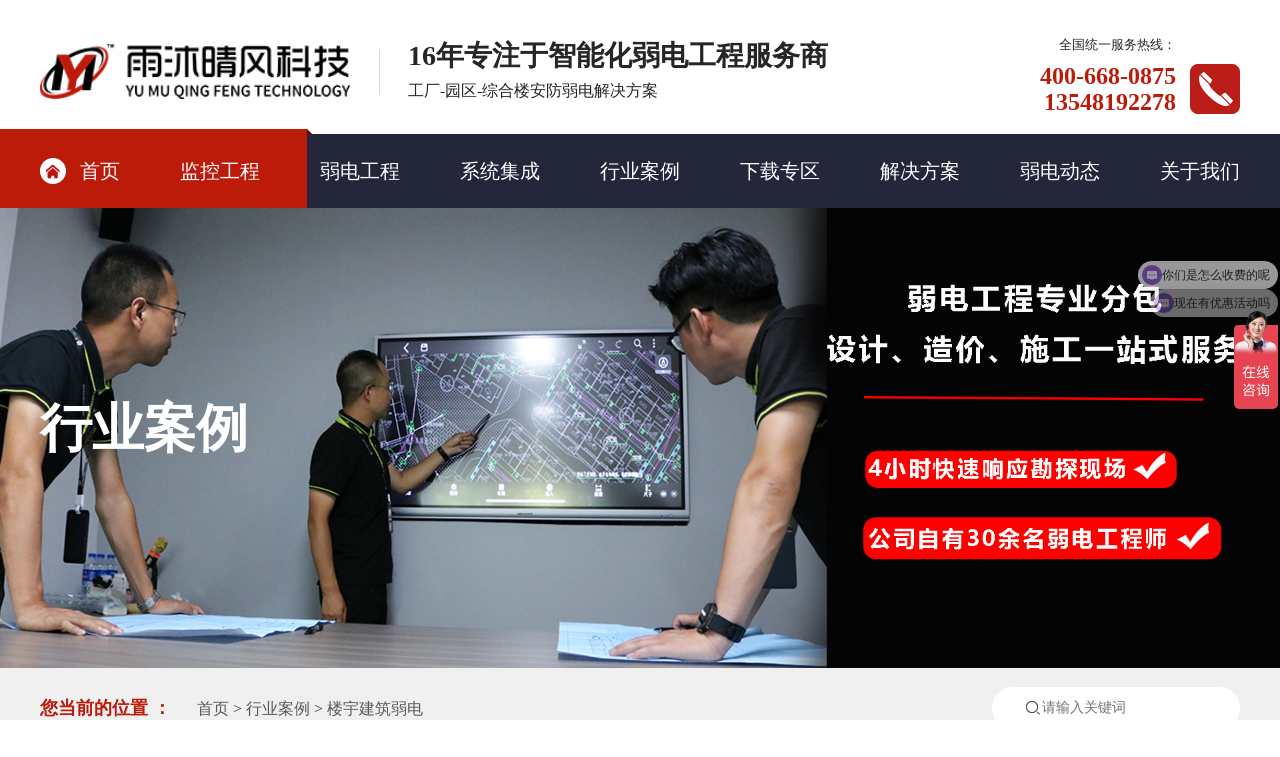

--- FILE ---
content_type: text/html; charset=utf-8
request_url: https://cdymqf.com/shows/31/29.html
body_size: 6815
content:

<!DOCTYPE html>
<html>
<head>
    <meta charset="utf-8">
    <meta name="renderer" content="webkit">
    <meta http-equiv="X-UA-Compatible" content="IE=edge">
    <meta name="viewport" content="width=device-width,initial-scale=1.0,viewport-fit=cover">
    <!--SEO标题-->
    <title>成都弱电工程-北湖龙珠小区高空抛物监控建设项目 - 楼宇建筑弱电案例_智能写字楼_商业综合体弱电系统集成-弱电壳子哥 - 成都弱电工程公司-弱电分包-监控工程-信息化工程【弱电壳子哥16年专注】</title>
     <!--SEO描述-->
    <meta name="keywords" content="智能楼宇案例,写字楼弱电工程,商业综合体弱电,5A系统集成,弱电壳子哥楼宇项目" />
    <!--SEO关键词-->
    <meta name="description" content="参观弱电壳子哥智能楼宇弱电案例！涵盖高端写字楼、商业综合体、住宅小区的楼宇自控、智能照明、5A系统、综合布线及停车场管理一站式智能化工程。" />
    <link rel="icon" href="/static/modules/cms/static/img/logoing.ico" type="image/x-ico" />
    <link rel="stylesheet" href="/static/modules/cms/static/css/swiper-bundle.css">
    <link rel="stylesheet" href="/static/modules/cms/static/layui/css/layui.css">
    <link rel="stylesheet" href="/static/modules/cms/static/css/hamburgers.css">
    <link rel="stylesheet" href="/static/modules/cms/static/css/animate.css">
    <link rel="stylesheet" href="/static/modules/cms/static/css/common.css">
    <link rel="stylesheet" href="/static/modules/cms/static/css/style.css?13.0">

</head>

<body>
    <div id="demo">
        <h3>系统检测到您正在使用IE内核的浏览器，不能实现完美体验，请更换谷歌或升级浏览器访问！</h3>
        <span>谷歌浏览器推荐下载地址：<a href="https://www.google.cn/chrome/" target="_blank">https://www.google.cn/chrome/</a></span>
        <span>QQ浏览器，360浏览器请切换极速模式！</span>
    </div>


    <script>
        //监测IE
       function IEVersion () {
        if (document.documentMode) return document.documentMode;
      }
      if (IEVersion()) {
        console.log('当前IE浏览器版本号是', IEVersion());
        document.getElementById("demo").style.display="block";

      } else {
        console.log('当前浏览器可能不是IE浏览器');
        document.getElementById("demo").style.display="none";
      }

       
    </script>

    <!-- header -->
    <div class="header">
        <div class="wrap">
            <div class="left">
                <a href="/" class="logo"><img src="/static/modules/cms/static/img/logo.png" alt=""></a>
                <div class="text">
                    <h3>16年专注于智能化弱电工程服务商</h3>
                    <div class="st">工厂-园区-综合楼安防弱电解决方案</div>
                </div>
            </div>

            <div class="right">
                <div class="st">
                    全国统一服务热线：<br>
                    <div class="int">
                        <span>400-668-0875</span>
                        <span>13548192278</span>
                    </div>
                </div>
                <div class="phone"><img src="/static/modules/cms/static/img/index-img1.png" alt=""></div>
            </div>

             <div class="intui"><a href="/lists/19.html">监控工程</a><a href="/lists/20.html">弱电工程</a><a href="/lists/28.html">案例</a></div>


            <!-- 移动端图标 -->
            <div class="hamburger hamburger--collapse menu" type="button" aria-label="Menu" role="button" aria-controls="navigation">
                <div class="hamburger-box">
                    <div class="hamburger-inner"></div>
                </div>
            </div> 
        </div>
    </div>

    <!-- $siteurl} -->
    <!-- nav -->
    <div class="nav">
        <div class="navbgs"></div>
        <div class="wrap">
            <ul>
                <li>
                    <a href="/"><i class="iconfont">&#xe64b;</i>首页</a>
                </li>
                                <li><a href="/lists/19.html">监控工程</a></li>
                                <li><a href="/lists/20.html">弱电工程</a></li>
                                <li><a href="/lists/22.html">系统集成</a></li>
                                <li><a href="/lists/28.html">行业案例</a></li>
                                <li><a href="/lists/34.html">下载专区</a></li>
                                <li><a href="/lists/39.html">解决方案</a></li>
                                <li><a href="/lists/44.html">弱电动态</a></li>
                                <li><a href="/lists/48.html">关于我们</a></li>
                                

            </ul>
        </div>
    </div>

<!-- banner -->
    <div class="inner-banner" style="background-image: url('/static/modules/cms/static/img/banner-al.jpg');">
        <div class="wrap">
            <div class="text">
                <h3>行业案例</h3>
                <div class="st"></div>
            </div>
        </div>
    </div>

    <div class="title2">
        <div class="wrap">
            <!-- <form action="/formguide/index/post.html" class="form" method="post"> -->
<form method="get" class="form" action="/search.html"> 
    <div class="left">
        <b>您当前的位置 ：</b><a href="/">首页</a> &gt; <a href="/lists/28.html" >行业案例</a> &gt; <a href="/lists/31.html" >楼宇建筑弱电</a>    </div>
    <div class="right">
        <input type="text" class="input" name='keyword' placeholder="请输入关键词"/>
        <input type="submit" class="btns layui-btn">
        <div class="icon"><i class="iconfont">&#xe601;</i></div>
    </div>
</form>
        </div>
    </div>

    <!-- 主体内容 -->
    <div class="wrap">
        <div class="pro-show">
            <div class="proswiper wow fadeInLeft"  data-wow-duration="0.6s" data-wow-delay="0.2s">
                <div class="swiper gallery-top">
                    <div class="swiper-wrapper">
                                                <div class="swiper-slide">
                            <div class="img"><img src="/uploads/images/20220719/5bb3b5312dc454970b66eeeaad2915f1.jpg" alt=""></div>
                        </div>
                                                <div class="swiper-slide">
                            <div class="img"><img src="/uploads/images/20221011/70ca1d6007ca10afc48e5855b0520981.png" alt=""></div>
                        </div>
                                                <div class="swiper-slide">
                            <div class="img"><img src="/uploads/images/20221011/8b0f607b47ff5237d6f4aa7edf0490ec.png" alt=""></div>
                        </div>
                                                <div class="swiper-slide">
                            <div class="img"><img src="/uploads/images/20221011/8f04417df30cdb1c32e4abd44d9b11ed.png" alt=""></div>
                        </div>
                                                <div class="swiper-slide">
                            <div class="img"><img src="/uploads/images/20220719/2656a480f194f6c3c819929c5e84eab0.jpg" alt=""></div>
                        </div>
                                                                        
                    </div>
                </div>
                
                <div class="xia">
                    <div class="swiper gallery-thumbs">
                        <div class="swiper-wrapper">
                                                        <div class="swiper-slide">
                                <div class="img"><img src="/uploads/images/20220719/5bb3b5312dc454970b66eeeaad2915f1.jpg" alt=""></div>
                            </div>
                                                        <div class="swiper-slide">
                                <div class="img"><img src="/uploads/images/20221011/70ca1d6007ca10afc48e5855b0520981.png" alt=""></div>
                            </div>
                                                        <div class="swiper-slide">
                                <div class="img"><img src="/uploads/images/20221011/8b0f607b47ff5237d6f4aa7edf0490ec.png" alt=""></div>
                            </div>
                                                        <div class="swiper-slide">
                                <div class="img"><img src="/uploads/images/20221011/8f04417df30cdb1c32e4abd44d9b11ed.png" alt=""></div>
                            </div>
                                                        <div class="swiper-slide">
                                <div class="img"><img src="/uploads/images/20220719/2656a480f194f6c3c819929c5e84eab0.jpg" alt=""></div>
                            </div>
                                                                                    
                        </div>
                    </div>

                    <!-- Add Arrows -->
                    <div class="swiper-button-next swiper-button-white"></div>
                    <div class="swiper-button-prev swiper-button-white"></div>
                </div>

            </div>

                        <div class="protext wow  fadeInRight" data-wow-duration="0.6s" data-wow-delay="0.2s">
                <h3>成都弱电工程-北湖龙珠小区高空抛物监控建设项目</h3>
                <div class="st">
                    <span>所属分类：住宅小区</span>
                    <span>发布时间： 2022-06-14</span>
                    <span>浏览量： 10650</span>
                </div>
                <div class="line"></div>

                <div class="con">
                    <p>项目名称: 北湖龙珠小区高空抛物监控建设项目</p><p>项目背景：北湖龙珠位于成华龙港二路6号，是由四川省撷英物业发展责任有限公司规划、开发的小区，规划面积12360平方米，建筑面积79718平方米。</p><p><br/></p>                </div>
            </div>
                        

        </div>

        <div class="list-back mt40">
            <div class="le">
                <a href="/lists/31.html"><i class="iconfont">&#xe67a;</i>返回列表</a>
            </div>

            <div class="ri">
                                    <a href="/shows/31/18.html">上一篇</a>
                
                                    <a href="/shows/31/31.html">下一篇</a>
                
            </div>
        </div>
    </div>

	<div class="our-list mt30">
        <div class="wrap">
			            <div class="list">
                <div class="left">
                    <h3>客户需求</h3>
                    <div class="st">由于近来高空抛物类的新闻报道频发，为了杜绝和追溯此类违法行为。</div>
                    <div class="jia">+</div>
                </div>
                <div class="right"><img src="/uploads/images/20220711/de21302b431aab139e42b4e4006394fe.jpg" alt=""></div>
            </div>

            <div class="list">
                <div class="left">
                    <h3>解决方案</h3>
                    <div class="st">针对小区内的居民楼下活动地点，分别在活动广场，人行过道等，部署高空抛物监控点位；并为对发现抛物行为，发出警报，为提供违法抛物提供佐证。</div>
                    <div class="jia">+</div>
                </div>
                <div class="right"><img src="/uploads/images/20220711/24ff6230f44f24b91731046b0202acf6.jpg" alt=""></div>
            </div>
                      	
        </div>
    </div>

    <div class="inner-content">
        <!-- 相关案例 -->
        <div class="xgal">
            <div class="title">
                <h3>相关<b>案例</b></h3>
                <div class="line"></div>
            </div>
            <div class="wrap">
                <ul>
                                        <li>
                        <a href="/shows/31/42.html">
                            <span class="img"><img src="/uploads/images/20230922/989a6a14d48442e26b1d47c2444a3a5a.jpg" alt=""></span>
                            <span class="text">
                                <h3>成都弱电工程-绵阳科发碧驾玉庭别墅智慧小区项目</h3>
                                <span class="st"><p>项目地点：绵阳市游仙区绵盐路</p><p>项目背景：由绵阳科发天达投资开发有限责任公司开发，产品均为低密墅居，类型多样，包含联排,叠拼,独栋,双拼，产权年限为70年一期总规划用地面积约230亩规划89幢建筑，共计506套各类庭院住宅。</p><p><br/></p></span>
                            </span>
                        </a>
                    </li>
                                        <li>
                        <a href="/shows/31/47.html">
                            <span class="img"><img src="/uploads/images/20230420/7196287d78590ca4a7b7f44ddfca1c67.jpg" alt=""></span>
                            <span class="text">
                                <h3>成都弱电工程-泸州桂里泊院智慧酒店项目</h3>
                                <span class="st"><p>项目地点：泸州张坝桂圆林风景区</p><p>项目背景：由四川泸州老窖投资建设，园林式独栋双层套房酒</p><p>服务过程：为该酒店项目建设，提供了客控系统设计深化、监控系统、网络系统、机房建设、酒店背景音乐等安装施工。</p><p><br/></p></span>
                            </span>
                        </a>
                    </li>
                                        <li>
                        <a href="/shows/31/43.html">
                            <span class="img"><img src="/uploads/images/20221230/fc9e76d5051c0d26182b994866bf9909.jpg" alt=""></span>
                            <span class="text">
                                <h3>成都弱电工程-清波苑小区监控工程改造项目</h3>
                                <span class="st"><p>项目地点：青羊区金福北路101号</p><p>项目背景：由四川华西集团有限公司建成，总建筑面积32222，总占地面积3422，共计房屋304户。</p><p><br/></p></span>
                            </span>
                        </a>
                    </li>
                                        
                </ul>
            </div>
        </div>
    </div>


<!-- FOOTER -->
    <div class="footer">

        <div class="top">
            <div class="wrap">
                <div class="left">
                    <b>友情链接 ：</b>
        <a href="https://www.hikvision.com/cn/" title="海康威视" target="_blank">海康威视</a>
            <a href="https://www.ruijie.com.cn/" title="锐捷网络" target="_blank">锐捷网络</a>
            <a href="https://www.ibpcb.com/" title="电路板生产厂家" target="_blank">电路板生产厂家</a>
            <a href="https://www.xaork.com/" title="西奥瑞卡安防" target="_blank">西奥瑞卡安防</a>
            <a href="https://www.jinmaie.com/" title="金马点胶机" target="_blank">金马点胶机</a>
            <a href="http://www.gaodiwensy.com" title="臭氧试验箱" target="_blank">臭氧试验箱</a>
            <a href="https://www.anchuanjiqiren.com.cn/" title="工业机器人" target="_blank">工业机器人</a>
    
                </div>

                <a href="https://p.qiao.baidu.com/cps/chat?siteId=13114286&userId=27338380&siteToken=861b72cdd1f3f0c2b761ac33f568b5be" class="right">立即咨询<i class="iconfont">&#xe615;</i></a>
            </div>
        </div>


        <div class="bottom">
            <div class="wrap">
                <div class="left">
                    <ul>
                        <li>
                            <h3>产品中心</h3>
                            <a href="/lists/19.html">监控工程</a>
                            <a href="/?catid=20">弱电工程</a>
                            <a href="/?catid=22">系统集成</a>
                            <!-- <a href="/?catid=19">停车场系统</a> -->
                        </li>

                        <li>
                            <h3>关于我们</h3>
                                                        <a href="/lists/48.html">关于我们</a>
                                                        <a href="/lists/47.html">荣誉资质</a>
                                                        <a href="/lists/49.html">企业文化</a>
                                                        <a href="/lists/50.html">团队风采</a>
                                                        <a href="/lists/51.html">组织架构</a>
                                                        
                        </li>

                        <li>
                            <h3>新闻中心</h3>
                                                        <a href="/lists/44.html">公司新闻</a>
                                                        <a href="/lists/45.html">弱电动态</a>
                                                        <a href="/lists/52.html">常见问题</a>
                                                        
                        </li>
                    </ul>
                </div>

                <div class="center">
                    <ul>
                        <li>
                            <img src="/uploads/images/20220623/33504fa261e82b478f9f53111190f87e.png" alt="">
                            <span>官方抖音号</span>
                        </li>

                        <li>
                            <img src="/uploads/images/20220623/7cee28693ad9d44c4dfeb61b1fa97da0.jpg" alt="">
                            <span>企业公众号</span>
                        </li>

                        <li>
                            <img src="/uploads/images/20220623/d6d86d4314aba12ad7d41ab6844c53a0.png" alt="">
                            <span>咨询微信号</span>
                        </li>
                    </ul>
                </div>

                <div class="right">
                    <h3>联系我们 </h3>
                    <div class="int">全国统一服务热线：400-668-0875</div>
                    <div class="int">咨询热线： 13548192278（微信同号）</div>
                    <div class="int">公司邮箱：843838476@qq.com</div>
                    <div class="int">公司总部：成都市成华区成致路50号银龙国际11栋1706号   </div>
                </div>
            </div>

        </div>

    </div>


    <!-- fixed右下角悬浮 -->
    <div class="fixed">

        <div class="boxs">
            <div class="phone1">400-668-0875</div>
            <div class="phone2">13548192278</div>
            <div class="evm">
                <!-- <img src="/static/modules/cms/static/img/evms.png" alt=""> -->
                <img src="/uploads/images/20220623/d6d86d4314aba12ad7d41ab6844c53a0.png" alt="">
            </div>
        </div>

        <div class="login">
            <a href="javascript:;" class="zocial-acrobat logined">登录</a>
            <a href="javascript:;" class="zocial-acrobat logined">注册</a>
        </div>
<!--         <div class="login">
            <a href="javascript:;" class="zocial-acrobat logined">在线咨询</a>
        </div> -->
    </div>


    <!-- login -->
    <div class="log-box">
        <div class="boxs">
            <div class="hd">
                <ul>
                    <li class="on">账号登录</li>
                    <li class="on">账号注册</li>
                </ul>
            </div>

            <div class="bd">
                <!-- 1 -->
                <div class="bd-boxs">
                    <form action="" class="layui-form">
                        <div class="sele">
                            <div class="icons"><i class="iconfont">&#xe610;</i></div>
                            <input type="text" name="mobile" lay-verify="required" autocomplete="off" placeholder="请输入手机号码" class="layui-input">
                        </div>

                        <div class="sele">
                            <div class="icons"><i class="iconfont">&#xe602;</i></div>
                            <input type="text" name="smscode" lay-verify="required" autocomplete="off" placeholder="请输入密码" class="layui-input">
                            <!-- <div class="yzm">获取验证码</div> -->
                        </div>

                        <div class="sele">
                            <input type="button" class="mo" lay-submit="" lay-filter="demo1" value="登录">
                        </div>
                        <div class="sele">
                            <div class="zcbox tr">
                                <!-- 登录即表示同意<a href="#" target="_blank"><div class="zczc">《用户协议》</div></a> -->
                                <a href="#" class="zczc">去注册</a>
                            </div>
                        </div>
                    </form>
                </div>

                <!-- 2 -->
                <div class="bd-boxs">
                    <form action="" class="layui-form">
                        <div class="sele">
                            <div class="icons"><i class="iconfont">&#xe610;</i></div>
                            <input type="text" name="mobile" lay-verify="required" autocomplete="off" placeholder="请输入手机号码" class="layui-input">
                        </div>

                        <div class="sele">
                            <div class="icons"><i class="iconfont">&#xe602;</i></div>
                            <input type="text" name="smscode" lay-verify="required" autocomplete="off" placeholder="请输入密码" class="layui-input">
                            <!-- <div class="yzm">获取验证码</div> -->
                        </div>

                        <div class="sele">
                            <input type="button" class="mo" lay-submit="" lay-filter="demo1" value="注册">
                        </div>
                        <div class="sele">
                            <div class="zcbox tr">
                                <!-- 登录即表示同意<a href="#" target="_blank"><div class="zczc">《用户协议》</div></a> -->
                                <a href="#" class="zczc">去登录</a>
                            </div>
                        </div>
                    </form>
                </div>
            </div>
        </div>
    </div>


    <!-- 返回顶部 -->
    <div class="back zocial-acrobat">
        <i class="iconfont">&#xe660;</i>
    </div>

    <!-- 移动端 -->
    <div class="mobileIn"></div>
    <div class="mobileBoxs">
        <ul>
            <li>
                <a href="tel:400-668-0875">
                    <i class="iconfont">&#xe608;</i>
                    <span>服务热线</span>
                </a>
            </li>

            <li>
                <a href="tel:13548192278">
                    <i class="iconfont">&#xe6a5;</i>
                    <span>咨询热线</span>
                </a>
            </li>

            <li>
                <a href="javascript:;" class="logined">
                    <i class="iconfont">&#xe610;</i>
                    <span>登录</span>
                </a>
            </li>
        </ul>
    </div>
</body> 

<!--   JQ库   -->
<script src="/static/modules/cms/static/js/jquery-2.1.1.min.js"></script>
<!-- Swiper JS -->
<script src="/static/modules/cms/static/js/jquery.SuperSlide.2.1.1.js"></script>
<script src="/static/modules/cms/static/layui/layui.js"></script>
<script src="/static/modules/cms/static/js/wow.min.js"></script>
<!-- Swiper JS -->
<script src="/static/modules/cms/static/js/swiper-bundle.js"></script>
<script src="/static/modules/cms/static/js/style.js"></script>



<script>
  	var url = "https://p.qiao.baidu.com/cps/chat?siteId=13114286&userId=27338380&siteToken=861b72cdd1f3f0c2b761ac33f568b5be";
    layui.config({
        base: '/static/modules/cms/static/dist/sliderVerify/'　　//注意sliderVerify.js文件路径
        }).use(['sliderVerify', 'jquery', 'form'], function() {
        var sliderVerify = layui.sliderVerify,
            $ = layui.jquery,
            form = layui.form;
        var slider = sliderVerify.render({
            elem: '#slider',
            onOk: function(){
                location.href=url;
            }
        })
        $(".banner").find(".slider-text").text("免费提供创新型解决方案");
    })
    

    time();  //数字滚动
  
</script>
<script>
var _hmt = _hmt || [];
(function() {
  var hm = document.createElement("script");
  hm.src = "https://hm.baidu.com/hm.js?d68bcdd1cea8794f34a3dcc72b240a54";
  var s = document.getElementsByTagName("script")[0]; 
  s.parentNode.insertBefore(hm, s);
})();
</script>

<script> var _mtj = _mtj || []; (function () { var mtj = document.createElement("script"); mtj.src = "https://node94.aizhantj.com:21233/tjjs/?k=q1ey2kl7j2p"; var s = document.getElementsByTagName("script")[0]; s.parentNode.insertBefore(mtj, s); })(); </script>
</html>

<script>
    $(function(){
        proshow();
    })
</script>

--- FILE ---
content_type: text/css
request_url: https://cdymqf.com/static/modules/cms/static/css/common.css
body_size: 1379
content:
@charset "utf-8";

* {
    margin: 0px;
    padding: 0px;
    outline: none;
}

/*@font-face {
     font-family:'Regular'; 
     src:url('../font/Regular.otf') format('truetype');
}*/


body {
    font: 16px Regular Microsoft YaHei;
    color: #333;
    font-family: "Microsoft YaHei";
}
h1,h2,h3,h4,h5,h6 {
    font-weight: bold;
}
a {
    text-decoration: none;
    blr: expression_r(this.onFocus=this.blur())
}

a:hover {
    text-decoration: none;
}

.wrap {
    width:1220px;
    padding:0 10px; 
    box-sizing: border-box;
    margin: 0 auto;
}
input,
button,
select,
textarea{ 
    outline:none;
}
table {
    border-collapse: collapse;
}

img {
    border: 0;
}
ul {
    list-style: none;
}
area {
    blr: expression_r(this.onFocus=this.blur())
}

.fs12 {
    font-size: 12px;
}

.fs13 {
    font-size: 13px;
}

.fs14 {
    font-size: 14px;
}

.fs15 {
    font-size: 15px;
}

.fs16 {
    font-size: 16px;
}

.fs18 {
    font-size: 18px;
}

.fs20 {
    font-size: 20px;
}

.fs25 {
    font-size: 25px;
}
.fs30 {
    font-size: 30px !important;
}

.w50 {
    width: 50px;
}

.w80 {
    width: 80px;
}

.w120 {
    width: 120px;
}

.w150 {
    width: 150px;
}

.w200 {
    width: 200px;
}

.w230 {
    width: 230px;
}

.w250 {
    width: 250px;
}

.w300 {
    width: 300px;
}

.mt5 {
    margin-top: 5px;
}

.mb5 {
    margin-bottom: 5px;
}

.ml5 {
    margin-left: 5px;
}

.mr5 {
    margin-left: 5px;
}

.mt10 {
    margin-top: 10px;
}

.mb10 {
    margin-bottom: 10px;
}

.ml10 {
    margin-left: 10px;
}

.mr10 {
    margin-right: 10px;
}

.mt15 {
    margin-top: 15px;
}

.mb15 {
    margin-bottom: 15px;
}

.ml15 {
    margin-left: 15px;
}

.mr15 {
    margin-right: 15px;
}

.mt20 {
    margin-top: 20px;
}

.mb20 {
    margin-bottom: 20px;
}

.ml20 {
    margin-left: 20px;
}

.mr20 {
    margin-right: 20px;
}

.mt25 {
    margin-top: 25px;
}

.mb25 {
    margin-bottom: 25px;
}

.ml25 {
    margin-left: 25px;
}

.mr25 {
    margin-right: 25px;
}

.mt30 {
    margin-top: 30px;
}

.mb30 {
    margin-bottom: 30px;
}

.ml30 {
    margin-left: 30px;
}

.mr30 {
    margin-right: 30px;
}

.mt35 {
    margin-top: 35px;
}

.mb35 {
    margin-bottom: 35px;
}

.ml35 {
    margin-left: 35px;
}

.mr35 {
    margin-right: 35px;
}

.mt40 {
    margin-top: 40px;
}

.ml40 {
    margin-left: 40px;
}

.mr40 {
    margin-right: 40px;
}

.mb40 {
    margin-bottom: 40px;
}

.mt45 {
    margin-top: 45px;
}

.ml45 {
    margin-left: 45px;
}

.mr45 {
    margin-right: 45px;
}

.mb45 {
    margin-bottom: 45px;
}

.mt50 {
    margin-top: 50px;
}

.ml50 {
    margin-left: 50px;
}

.mr50 {
    margin-right: 50px;
}

.mb50 {
    margin-bottom: 50px;
}

.pt10 {
    padding-top: 10px;
}

.pb10 {
    padding-bottom: 10px;
}

.pl10 {
    padding-left: 10px;
}

.pr10 {
    padding-right: 10px;
}

.pt20 {
    padding-top: 20px;
}

.pb20 {
    padding-bottom: 20px;
}

.pl20 {
    padding-left: 20px;
}

.pr20 {
    padding-right: 20px;
}

.pt30 {
    padding-top: 30px;
}

.pb30 {
    padding-bottom: 30px;
}

.pl30 {
    padding-left: 30px;
}

.pr30 {
    padding-right: 30px;
}

.pt40 {
    padding-top: 40px;
}

.pb40 {
    padding-bottom: 40px;
}

.pl40 {
    padding-left: 40px;
}

.pr40 {
    padding-right: 40px;
}

.pt50 {
    padding-top: 50px;
}

.pb50 {
    padding-bottom: 50px;
}

.pl50 {
    padding-left: 50px;
}

.pr50 {
    padding-right: 50px;
}

.clr {
    clear: both;
}

.fl {
    float: left;
}

.fr {
    float: right;
}

.tc {
    text-align: center;
}

.tl {
    text-align: left;
}

.tr {
    text-align: right;
}

.red {
    color: #ce0000;
}

.white {
    color: #FFF !important;
}

.black {
    color: #000 !important;
}

.gray {
    color: #CCC !important;
}

.orange {
    color: #F60 !important;
}

.green {
    color: #008000 !important;
}

.blue {
    color: #06F !important;
}
.bf5 {
    background-color: #f5f5f5!important;
}
.f5 {
    background: #ddd;
}
.bred {
    background: #ce0000;
}

.bwhite {
    background: #FFF;
}

.bblack {
    background: #000;
}

.bgray {
    background: #CCC;
}

.borange {
    background: #F60;
}

.bgreen {
    background: #008000;
}

.bblue {
    background: #06F;
}


.bd-bottom {
    border-bottom: 1px solid #ddd;
}

.show {
    display: block !important;
}

.none {
    display: none!important;
}

.pr {
    position: relative;
}

.pa {
    position: absolute;
}


.page a {
    color: #999999;
    margin: 0px 5px;
    padding: 0px 12px;
    line-height: 30px;
    box-sizing: border-box;
    background: #EBEBEB;
    display: inline-block;
    border-radius: 1px;
    font-size: 14px;
    border:1px solid #ccc;
}

.page a.current {
     color: #FFF;
    background: #BD1B0A;
}
.page a:hover {
    color: #FFF;
    background: #BD1B0A;
}



--- FILE ---
content_type: text/css
request_url: https://cdymqf.com/static/modules/cms/static/css/style.css?13.0
body_size: 21105
content:
@charset "UTF-8";
body {
  min-width: 1220px;
}

img {
  image-rendering: -moz-crisp-edges;
  image-rendering: -o-crisp-edges;
  image-rendering: -webkit-optimize-contrast;
  image-rendering: crisp-edges;
  -ms-interpolation-mode: nearest-neighbor;
}

@font-face {
  font-family: 'iconfont';
  /* Project id 3245349 */
  src: url("https://at.alicdn.com/t/font_3245349_11y53ti5glc.woff2?t=1651133675059") format("woff2"), url("https://at.alicdn.com/t/font_3245349_11y53ti5glc.woff?t=1651133675059") format("woff"), url("https://at.alicdn.com/t/font_3245349_11y53ti5glc.ttf?t=1651133675059") format("truetype");
}

.iconfont {
  font-family: "iconfont";
  font-size: 16px;
  font-style: normal;
  -webkit-font-smoothing: antialiased;
  -webkit-text-stroke-width: 0.2px;
  -moz-osx-font-smoothing: grayscale;
}

.swiper-container {
  width: 100%;
  height: 100%;
}

.swiper-slide {
  /* Center slide text vertically */
  display: -webkit-box;
  display: -ms-flexbox;
  display: -webkit-flex;
  display: flex;
  -webkit-box-pack: center;
  -ms-flex-pack: center;
  -webkit-justify-content: center;
  justify-content: center;
  -webkit-box-align: center;
  -ms-flex-align: center;
  -webkit-align-items: center;
  align-items: center;
  overflow: hidden;
  background-size: cover;
  background-repeat: no-repeat;
  background-position: center center;
}

#demo {
  display: none;
  position: fixed;
  width: 100%;
  height: 100%;
  background: #fff;
  text-align: center;
  padding-top: 20%;
  z-index: 9999999999;
  top: 0;
  left: 0;
}

#demo h3 {
  font-size: 24px;
}

#demo span {
  display: block;
  font-size: 16px;
  margin-top: 20px;
  line-height: 25px;
}

#demo span a {
  color: #ff0080;
}

.intui {
  display: none;
}

.header {
  padding: 36px 0 20px 0;
}

.header .wrap {
  display: flex;
  align-items: flex-start;
  justify-content: space-between;
}

.header .wrap .left {
  display: flex;
  align-items: center;
}

.header .wrap .left .logo {
  width: 310px;
  display: block;
}

.header .wrap .left .logo img {
  width: 100%;
  display: block;
}

.header .wrap .left .text {
  padding-left: 29px;
  margin-left: 29px;
  position: relative;
}

.header .wrap .left .text:before {
  content: "";
  display: block;
  width: 1px;
  height: 46px;
  background: #D8D8D8;
  position: absolute;
  left: 0;
  top: 50%;
  margin-top: -23px;
}

.header .wrap .left .text h3 {
  font-size: 28px;
  color: #262626;
  line-height: 1.4;
}

.header .wrap .left .text .st {
  font-size: 16px;
  color: #262626;
  display: block;
  line-height: 2;
}

.header .wrap .right {
  display: flex;
  align-items: flex-start;
  align-items: flex-end;
}

.header .wrap .right .st {
  display: block;
  font-size: 13px;
  color: #262626;
  text-align: right;
}

.header .wrap .right .st .int {
  margin-top: 10px;
}

.header .wrap .right .st .int span {
  font-size: 24px;
  color: #BD1B0A;
  display: block;
  margin-top: 2px;
  line-height: 1;
  font-weight: bold;
}

.header .wrap .right .phone {
  display: block;
  margin-left: 14px;
  width: 50px;
  height: 50px;
}

.header .wrap .right .phone img {
  width: 100%;
  display: block;
}

.nav, .fixed-nav {
  display: block;
  background: #24263A;
  position: relative;
}

.nav ul, .fixed-nav ul {
  display: flex;
  align-items: center;
  height: 74px;
  justify-content: space-between;
  position: relative;
  z-index: 99;
}

.nav ul li, .fixed-nav ul li {
  display: flex;
  float: left;
  align-items: center;
  justify-content: center;
  height: 100%;
}

.nav ul li a, .fixed-nav ul li a {
  display: flex;
  align-items: center;
  color: #fff;
  font-size: 20px;
  transition: all 0.3s ease;
  -moz-transition: all 0.3s ease;
  -webkit-transition: all 0.3s ease;
  -o-transition: all 0.3s ease;
}

.nav ul li a i, .fixed-nav ul li a i {
  width: 26px;
  height: 26px;
  background: #FFFFFF;
  display: flex;
  align-items: center;
  justify-content: center;
  color: #B9120F;
  border-radius: 50%;
  margin-right: 14px;
  font-size: 20px;
}

.nav ul li a:hover, .fixed-nav ul li a:hover {
  color: #EE2E32;
}

.nav ul li:nth-child(1):hover a, .fixed-nav ul li:nth-child(1):hover a {
  color: #fff;
}

.nav .navbgs, .fixed-nav .navbgs {
  display: block;
  position: absolute;
  left: 0;
  bottom: 0;
  height: 79px;
  background: #BD1B0A;
  z-index: 9;
  width: 24vw;
}

.nav .navbgs:before, .fixed-nav .navbgs:before {
  content: "";
  display: block;
  width: 0px;
  height: 0px;
  border-color: #6E0000 transparent;
  border-width: 0 5px 5px 0;
  border-style: solid;
  position: absolute;
  right: -5px;
  top: 0;
}

.fixed-nav {
  position: fixed;
  left: 0;
  top: 0;
  z-index: 9999;
  width: 100%;
  border-bottom: 1px solid #6c6c6c;
}

.banner {
  height: 38.54166vw;
  width: 100%;
  min-height: 650px;
  position: relative;
  overflow: hidden;
}

.banner a {
  display: block;
  width: 100%;
  height: 100%;
  background-size: cover;
  background-position: center center;
  background-repeat: no-repeat;
}

.banner .text {
  position: absolute;
  left: 0;
  top: 0;
  width: 100%;
  min-width: 1220px;
  height: 100%;
  display: flex;
  flex-direction: column;
  justify-content: center;
  align-items: center;
  z-index: 999;
}

.banner .text .int {
  font-size: 50px;
  color: #fff;
  line-height: 1.4;
  font-weight: bold;
  letter-spacing: 2px;
}

.banner .text .int b {
  color: #BD1B0A;
}

.banner .text .st {
  margin-top: 20px;
  font-size: 14px;
  color: #FFFFFF;
  line-height: 2.2;
  text-align: center;
  letter-spacing: 1px;
}

.banner .text .lins {
  width: 300px;
  margin-top: 30px;
}

.banner .text .slider-item {
  border: none;
  background-color: #BD1B0A;
}

.banner .banner-page {
  position: absolute;
  width: 100%;
  bottom: 15px;
  cursor: pointer;
  z-index: 999;
}

.banner .banner-page .swiper-pagination-bullet {
  background-color: #fff;
  opacity: 1;
  margin: 0 5px;
}

.banner .banner-page .swiper-pagination-bullet-active {
  background-color: #BD1B0A;
  width: 16px;
  border-radius: 10px;
}

.search, .title2 {
  background-color: #f0f0f0;
}

.search .form, .title2 .form {
  display: flex;
  align-items: center;
  height: 80px;
  justify-content: space-between;
}

.search .form .left b, .title2 .form .left b {
  color: #BD1B0A;
  font-size: 18px;
  margin-right: 26px;
}

.search .form .left a, .title2 .form .left a {
  font-size: 16px;
  color: #595959;
  margin-right: 36px;
}

.search .form .left a:hover, .title2 .form .left a:hover {
  color: #BD1B0A;
}

.search .form .right, .title2 .form .right {
  width: 248px;
  height: 42px;
  background: #FFFFFF;
  border-radius: 20.5px;
  position: relative;
}

.search .form .right .input, .title2 .form .right .input {
  display: flex;
  align-items: center;
  width: 70%;
  height: 42px;
  border: none;
  margin-left: 20%;
  background: none;
  font-size: 14px;
  box-sizing: border-box;
}

.search .form .right .btns, .title2 .form .right .btns {
  width: 42px;
  height: 42px;
  position: absolute;
  left: 20px;
  top: 0;
  z-index: 99;
  opacity: 0;
  border: none;
  cursor: pointer;
}

.search .form .right .btns:hover + .icon, .title2 .form .right .btns:hover + .icon {
  color: #BD1B0A;
}

.search .form .right .icon, .title2 .form .right .icon {
  width: 42px;
  height: 42px;
  position: absolute;
  left: 20px;
  top: 0;
  font-size: 18px;
  z-index: 9;
  display: flex;
  align-items: center;
  justify-content: center;
  transition: all 0.5s ease;
  -moz-transition: all 0.5s ease;
  -webkit-transition: all 0.5s ease;
  -o-transition: all 0.5s ease;
}

.serves {
  display: flex;
  align-items: center;
  justify-content: space-between;
}

.serves .boxs {
  flex: 1;
  height: 11.0416vw;
  min-height: 150px;
  background: #BA0306;
  display: flex;
  align-items: center;
  flex-direction: column;
  justify-content: center;
}

.serves .boxs:nth-child(even) {
  background: #CB0000;
}

.serves .boxs .top {
  display: flex;
  align-items: center;
}

.serves .boxs .top .timer {
  font-size: 56px;
  color: #FFFFFF;
  font-weight: bold;
  font-family: "Arial";
}

.serves .boxs .top span {
  display: block;
  font-weight: 400;
  font-size: 15px;
  color: rgba(255, 255, 255, 0.8);
  margin-left: 10px;
}

.serves .boxs .bottom {
  display: block;
  font-weight: 400;
  font-size: 15px;
  color: rgba(255, 255, 255, 0.8);
  margin-left: 10px;
  margin-top: 8px;
}

.title {
  text-align: center;
  font-family: "微软雅黑";
}

.title h3 {
  font-weight: bold;
  font-size: 45px;
  color: #262626;
  padding-top: 10px;
  letter-spacing: 2px;
}

.title h3 b {
  color: #BD1B0A;
}

.title .ints {
  font-size: 20px;
  color: #262626;
  margin-top: 12px;
  display: block;
}

.title .line {
  width: 46px;
  height: 3px;
  background: #BD1B0A;
  display: block;
  margin: 0 auto;
  margin-top: 25px;
}

.solution {
  padding: 80px 0 45px 0;
  background-size: cover;
  background-repeat: no-repeat;
  background-position: center center;
}

.solution ul {
  display: block;
  margin-left: -32px;
  padding-top: 18px;
}

.solution ul:after {
  content: '';
  display: block;
  clear: both;
}

.solution ul li {
  display: block;
  float: left;
  position: relative;
  margin-left: 32px;
  margin-top: 32px;
}

.solution ul li a {
  display: block;
  width: 100%;
  height: 100%;
}

.solution ul li a .img {
  width: 276px;
  height: 380px;
  display: flex;
  align-items: center;
  justify-content: center;
  overflow: hidden;
}

.solution ul li a .img img {
  width: 100%;
  display: block;
  transition: all 0.5s ease;
  -moz-transition: all 0.5s ease;
  -webkit-transition: all 0.5s ease;
  -o-transition: all 0.5s ease;
}

.solution ul li a .text {
  display: block;
  position: absolute;
  left: 0;
  bottom: 0;
  height: 72px;
  width: 100%;
  display: flex;
  align-items: center;
  transition: all 0.5s ease;
  -moz-transition: all 0.5s ease;
  -webkit-transition: all 0.5s ease;
  -o-transition: all 0.5s ease;
  justify-content: center;
  color: #fff;
  font-size: 20px;
  background: rgba(36, 38, 58, 0.8);
}

.solution ul li a:hover .text {
  height: 100%;
}

.solution ul li a:hover .img img {
  -webkit-transform: scale(1.13);
  -moz-transform: scale(1.13);
  -ms-transform: scale(1.13);
  -o-transform: scale(1.13);
  transform: scale(1.13);
}

.link {
  margin-top: 60px;
  display: flex;
  align-items: center;
  justify-content: center;
}

.link .left {
  display: flex;
  align-items: center;
}

.link .left img {
  margin-right: 20px;
  width: 50px;
  display: block;
}

.link .left .st {
  display: block;
  font-size: 16px;
  color: #262626;
}

.link .left .st .int {
  margin-top: 10px;
}

.link .left .st .int span {
  font-size: 24px;
  color: #BD1B0A;
  display: block;
  margin-top: 2px;
  line-height: 1;
  font-weight: bold;
}

.link .link-more {
  display: block;
  text-align: center;
  width: 213px;
  height: 50px;
  line-height: 50px;
  font-size: 16px;
  color: #FFFFFF;
  background: #C90F0E;
  border-radius: 25px;
  margin-left: 76px;
  transition: all 0.5s ease;
  -moz-transition: all 0.5s ease;
  -webkit-transition: all 0.5s ease;
  -o-transition: all 0.5s ease;
}

.link .link-more i {
  font-size: 14px;
  color: #fff;
  margin-left: 25px;
  display: inline-block;
  transition: all 0.5s ease;
  -moz-transition: all 0.5s ease;
  -webkit-transition: all 0.5s ease;
  -o-transition: all 0.5s ease;
}

.link .link-more:hover {
  background: #BD1B0A;
}

.link .link-more:hover i {
  margin-left: 40px;
}

.team .bd {
  display: block;
}

.team .bd .boxs {
  display: none;
  width: 100%;
}

.team .bd .boxs .img {
  width: 100%;
  height: 32.1875vw;
  min-height: 500px;
  overflow: hidden;
}

.team .bd .boxs .img img {
  width: 100%;
  display: block;
}

.team .hd {
  width: 100%;
  display: block;
}

.team .hd ul {
  display: flex;
  align-items: center;
  justify-content: space-between;
}

.team .hd ul li {
  flex: 1;
  min-height: 100px;
  height: 8.3333vw;
  background: #FAFAFA;
  box-sizing: border-box;
  position: relative;
}

.team .hd ul li a {
  display: flex;
  align-items: center;
  justify-content: center;
  flex-direction: column;
  width: 100%;
  height: 100%;
  position: relative;
}

.team .hd ul li a .num {
  display: block;
  width: 44px;
  height: 32px;
  overflow: hidden;
  position: relative;
}

.team .hd ul li a .num .num1 {
  position: absolute;
  left: 0;
  width: 100%;
  height: 100%;
  display: block;
  top: 0;
  z-index: 99;
  transition: all 0.5s ease;
  -moz-transition: all 0.5s ease;
  -webkit-transition: all 0.5s ease;
  -o-transition: all 0.5s ease;
}

.team .hd ul li a .num .num2 {
  position: absolute;
  left: 0;
  width: 100%;
  height: 100%;
  display: block;
  top: 100%;
  z-index: 9;
  opacity: 0;
  visibility: hidden;
  transition: all 0.5s ease;
  -moz-transition: all 0.5s ease;
  -webkit-transition: all 0.5s ease;
  -o-transition: all 0.5s ease;
}

.team .hd ul li a .text {
  font-size: 22px;
  color: #262626;
  display: block;
  margin-top: 14px;
  transition: all 0.3s ease;
  -moz-transition: all 0.3s ease;
  -webkit-transition: all 0.3s ease;
  -o-transition: all 0.3s ease;
}

.team .hd ul li:nth-child(even) {
  background-color: #f3f3f3;
}

.team .hd ul li:before {
  content: "";
  display: block;
  width: 0;
  height: 8px;
  background: #B9120F;
  position: absolute;
  left: 0;
  bottom: 0;
  transition: all 0.5s ease;
  -moz-transition: all 0.5s ease;
  -webkit-transition: all 0.5s ease;
  -o-transition: all 0.5s ease;
}

.team .hd ul li:after {
  content: "";
  display: block;
  width: 0;
  height: 8px;
  background: #24263A;
  position: absolute;
  right: 0;
  bottom: 0;
  transition: all 0.5s ease;
  -moz-transition: all 0.5s ease;
  -webkit-transition: all 0.5s ease;
  -o-transition: all 0.5s ease;
}

.team .hd ul li.on a .num .num1 {
  opacity: 0;
  top: 0%;
  visibility: hidden;
}

.team .hd ul li.on a .num .num2 {
  top: 0%;
  opacity: 1;
  visibility: visible;
}

.team .hd ul li.on a .text {
  color: #BD1B0A;
}

.team .hd ul li.on:before {
  width: 16.66666%;
}

.team .hd ul li.on:after {
  width: 82.083%;
}

.case {
  padding: 90px 0 14px 0;
}

.case .hd {
  display: block;
}

.case .hd ul {
  display: flex;
  align-items: center;
  justify-content: center;
}

.case .hd ul li {
  width: 216px;
  height: 76px;
  background: #e6e6e6;
  border-radius: 3px;
  margin: 0 15px;
  display: flex;
  align-items: center;
  justify-content: center;
  font-size: 20px;
  color: #262626;
  transition: all 0.5s ease;
  -moz-transition: all 0.5s ease;
  -webkit-transition: all 0.5s ease;
  -o-transition: all 0.5s ease;
  cursor: pointer;
  border-radius: 5px;
}

.case .hd ul li.on {
  background: #BD1B0A;
  color: #fff;
}

.case .bd .boxs {
  display: block;
  position: relative;
}

.case .bd .boxs::after {
  content: '';
  display: block;
  clear: both;
}

.case .bd .boxs ul {
  float: right;
  width: 51.45833vw;
  margin-top: -0.7vw;
  min-width: 620px;
}

.case .bd .boxs ul::after {
  content: '';
  display: block;
  clear: both;
}

.case .bd .boxs ul li {
  width: 25vw;
  height: 15.625vw;
  box-sizing: border-box;
  overflow: hidden;
  position: relative;
  float: left;
  min-width: 295px;
  min-height: 190px;
  margin-top: 0.72916vw;
  margin-left: 0.72916vw;
}

.case .bd .boxs ul li a {
  width: 100%;
  height: 100%;
  display: block;
}

.case .bd .boxs ul li .img {
  width: 100%;
  height: 100%;
  display: block;
  background-size: cover;
  background-position: center center;
  background-repeat: no-repeat;
  transition: all 0.5s ease;
  -moz-transition: all 0.5s ease;
  -webkit-transition: all 0.5s ease;
  -o-transition: all 0.5s ease;
}

.case .bd .boxs ul li:nth-child(1) {
  position: absolute;
  left: 0;
  top: 0;
  width: 47vw;
  height: 31.9791666vw;
  margin-top: 0;
  min-width: 590px;
  min-height: 390px;
}

.case .bd .boxs ul li .text {
  position: absolute;
  display: flex;
  align-items: center;
  padding: 1vw 1vw 1.15vw 2.1875vw;
  left: 0;
  bottom: 0;
  width: 100%;
  box-sizing: border-box;
  background: rgba(36, 38, 58, 0.9);
  color: #fff;
  transition: all 0.5s ease;
  -moz-transition: all 0.5s ease;
  -webkit-transition: all 0.5s ease;
  -o-transition: all 0.5s ease;
}

.case .bd .boxs ul li .text h3 {
  width: 50px;
  font-size: 18px;
  font-weight: normal;
}

.case .bd .boxs ul li .text .int {
  margin-left: 32px;
  padding-left: 32px;
  border-left: 1px dashed rgba(255, 255, 255, 0.5);
  height: 66px;
  display: flex;
  align-items: center;
  width: 60%;
}

.case .bd .boxs ul li .text .int .bt {
  font-size: 18px;
  color: #FFFFFF;
  width: 180px;
  line-height: 1.6;
  display: block;
  overflow: hidden;
  text-overflow: ellipsis;
  display: -webkit-box;
  -webkit-line-clamp: 2;
  -webkit-box-orient: vertical;
}

.case .bd .boxs ul li .text .int .st {
  display: none;
}

.case .bd .boxs ul li:nth-child(1) .text .int {
  width: 100%;
  display: block;
}

.case .bd .boxs ul li:nth-child(1) .text .int .bt {
  width: 100%;
  font-size: 20px;
  font-weight: bold;
  overflow: hidden;
  text-overflow: ellipsis;
  display: -webkit-box;
  -webkit-line-clamp: 1;
  -webkit-box-orient: vertical;
}

.case .bd .boxs ul li:nth-child(1) .text .int .st {
  width: 100%;
  font-size: 14px;
  margin-top: 10px;
  height: 20px;
  overflow: hidden;
  text-overflow: ellipsis;
  display: -webkit-box;
  -webkit-line-clamp: 1;
  -webkit-box-orient: vertical;
}

.case .bd .boxs ul li:nth-child(3) .text {
  background: rgba(254, 202, 19, 0.89);
}

.case .bd .boxs ul li:nth-child(4) .text {
  background: rgba(201, 15, 14, 0.89);
}

.case .bd .boxs ul li:hover .img {
  -webkit-transform: scale(1.1);
  -moz-transform: scale(1.1);
  -ms-transform: scale(1.1);
  -o-transform: scale(1.1);
  transform: scale(1.1);
}

.linking {
  display: block;
}

.linking img {
  width: 100%;
  display: block;
}

.honor {
  display: block;
}

.honor .list {
  width: 100%;
  height: 540px;
  padding: 65px 0;
  box-sizing: border-box;
  --swiper-navigation-color: #fff;
  /* 单独设置按钮颜色 */
  --swiper-navigation-size: 18px;
  /* 设置按钮大小 */
}

.honor .list .swiper {
  width: 100%;
  height: 400px;
  flex-wrap: wrap;
  flex-direction: column;
}

.honor .list .swiper .swiper-slide {
  width: 100%;
  display: flex;
  /*height: 170px;*/
}

.honor .list .swiper .swiper-slide img {
  max-width: 100%;
  /*height: 100%;*/
  display: block;
  transition: all 0.5s ease;
  -moz-transition: all 0.5s ease;
  -webkit-transition: all 0.5s ease;
  -o-transition: all 0.5s ease;
}

.honor .list .swiper .swiper-slide:hover img {
  -webkit-transform: scale(1.05);
  -moz-transform: scale(1.05);
  -ms-transform: scale(1.05);
  -o-transform: scale(1.05);
  transform: scale(1.05);
}

.honor .list .swiper-button-prev {
  left: -100px;
  background: #BD1B0A;
  width: 48px;
  height: 48px;
  border-radius: 50%;
}

.honor .list .swiper-button-prev:hover {
  background: #FECA13;
}

.honor .list .swiper-button-next {
  right: -100px;
  background: #BD1B0A;
  width: 48px;
  height: 48px;
  border-radius: 50%;
}

.honor .list .swiper-button-next:hover {
  background: #FECA13;
}

.advantage .hd ul {
  display: flex;
  align-items: center;
  justify-content: center;
}

.advantage .hd ul li {
  display: block;
  width: 285px;
  height: 160px;
  background: #E6E6E6;
  display: flex;
  align-items: center;
  transition: all 0.5s ease;
  -moz-transition: all 0.5s ease;
  -webkit-transition: all 0.5s ease;
  -o-transition: all 0.5s ease;
  cursor: pointer;
  justify-content: center;
  flex-direction: column;
  margin: 0 8px;
}

.advantage .hd ul li .img {
  width: 54px;
  height: 54px;
  overflow: hidden;
}

.advantage .hd ul li .img img {
  max-width: 98%;
  transition: all 0.5s ease;
  -moz-transition: all 0.5s ease;
  -webkit-transition: all 0.5s ease;
  -o-transition: all 0.5s ease;
}

.advantage .hd ul li h3 {
  font-size: 26px;
  color: #585455;
  margin-top: 10px;
  transition: all 0.5s ease;
  -moz-transition: all 0.5s ease;
  -webkit-transition: all 0.5s ease;
  -o-transition: all 0.5s ease;
}

.advantage .hd ul li .st {
  text-transform: uppercase;
  font-size: 12px;
  color: #585455;
  line-height: 1;
  transition: all 0.5s ease;
  -moz-transition: all 0.5s ease;
  -webkit-transition: all 0.5s ease;
  -o-transition: all 0.5s ease;
}

.advantage .hd ul li.on {
  background: #BD1B0A;
}

.advantage .hd ul li.on .img img {
  transform: translateY(-100%);
  -webkit-transform: translateY(-100%);
}

.advantage .hd ul li.on .img img:nth-child(1) {
  opacity: 0;
}

.advantage .hd ul li.on .img img:nth-child(2) {
  opacity: 1;
}

.advantage .hd ul li.on h3 {
  color: #fff;
}

.advantage .hd ul li.on .st {
  color: #fff;
}

.advantage .bd {
  margin-top: 24px;
  width: 100%;
  overflow: hidden;
}

.advantage .bd .boxs {
  display: none;
}

.advantage .bd .swiper {
  padding: 30px 0;
  --swiper-navigation-color: #fff;
  /* 单独设置按钮颜色 */
  --swiper-navigation-size: 18px;
  /* 设置按钮大小 */
}

.advantage .bd .swiper .swiper-button-prev {
  background: #BD1B0A;
  width: 48px;
  height: 48px;
  border-radius: 50%;
}

.advantage .bd .swiper .swiper-button-prev:hover {
  background: #FECA13;
}

.advantage .bd .swiper .swiper-button-next {
  background: #BD1B0A;
  width: 48px;
  height: 48px;
  border-radius: 50%;
}

.advantage .bd .swiper .swiper-button-next:hover {
  background: #FECA13;
}

.advantage .bd .swiper-slide {
  width: 1220px;
  transition: all 0.5s ease;
  -moz-transition: all 0.5s ease;
  -webkit-transition: all 0.5s ease;
  -o-transition: all 0.5s ease;
}

.advantage .bd .swiper-slide .content {
  display: flex;
  width: 100%;
}

.advantage .bd .swiper-slide .content a {
  display: block;
}

.advantage .bd .swiper-slide .content .img {
  width: 585px;
  height: 440px;
  overflow: hidden;
  position: relative;
}

.advantage .bd .swiper-slide .content .img img {
  width: 100%;
  display: block;
}

.advantage .bd .swiper-slide .content .img .num {
  width: 80px;
  height: 80px;
  background: #BD1B0A;
  display: flex;
  align-items: center;
  justify-content: center;
  font-size: 32px;
  color: #fff;
  position: absolute;
  left: 0;
  top: 0;
  z-index: 99;
  font-family: "arial";
}

.advantage .bd .swiper-slide .content .text {
  width: 635px;
  padding: 45px 70px;
  box-sizing: border-box;
}

.advantage .bd .swiper-slide .content .text h3 {
  font-size: 32px;
  color: #3a3a3a;
  transition: all 0.5s ease;
  -moz-transition: all 0.5s ease;
  -webkit-transition: all 0.5s ease;
  -o-transition: all 0.5s ease;
  overflow: hidden;
  text-overflow: ellipsis;
  display: -webkit-box;
  -webkit-line-clamp: 1;
  -webkit-box-orient: vertical;
}

.advantage .bd .swiper-slide .content .text .sting {
  font-size: 14px;
  color: #585455;
  transition: all 0.5s ease;
  -moz-transition: all 0.5s ease;
  -webkit-transition: all 0.5s ease;
  -o-transition: all 0.5s ease;
  margin-top: 5px;
  display: block;
  overflow: hidden;
  text-overflow: ellipsis;
  display: -webkit-box;
  -webkit-line-clamp: 1;
  -webkit-box-orient: vertical;
}

.advantage .bd .swiper-slide .content .text .line {
  width: 100%;
  height: 1px;
  background: #E4E4E4;
  margin: 20px 0;
}

.advantage .bd .swiper-slide .content .text .inting {
  padding-left: 40px;
  position: relative;
  font-size: 15px;
  color: #262626;
  line-height: 31px;
  min-height: 62px;
  overflow: hidden;
  text-overflow: ellipsis;
  display: -webkit-box;
  -webkit-line-clamp: 4;
  -webkit-box-orient: vertical;
}

.advantage .bd .swiper-slide .content .text .inting:before {
  content: "";
  display: block;
  width: 20px;
  height: 20px;
  background: url("../img/gou-icon.png");
  background-size: 100%;
  position: absolute;
  left: 0;
  top: 0;
}

.advantage .bd .swiper-slide .content .text .link {
  margin-top: 40px;
}

.advantage .bd .swiper-slide .content .text .link .left .st {
  font-size: 15px;
}

.advantage .bd .swiper-slide .content .text .link .left .int span {
  font-size: 18px;
  color: #333;
}

.advantage .bd .swiper-slide.my-bullet-active {
  box-shadow: 0px 5px 15px 2px rgba(200, 200, 200, 0.5);
}

.advantage .bd .swiper-slide:nth-child(1) .content {
  flex-direction: row-reverse;
}

.advantage .bd .swiper-slide:hover .content .text h3 {
  color: #BD1B0A;
}

.advantage .bd .swiper-slide:hover .content .text .sting {
  color: #BD1B0A;
}

.choice {
  margin-top: 70px;
  padding-top: 60px;
  background-size: cover;
  background-repeat: no-repeat;
  background-position: center center;
}

.choice .title h3 {
  color: #fff;
}

.choice .title .ints {
  color: #fff;
}

.choice .img {
  display: block;
  margin-top: 30px;
}

.choice .img img {
  width: 100%;
  display: block;
}

.dynamic {
  display: block;
  padding: 80px 0;
  background: #edeef3;
}

.dynamic .list {
  display: flex;
  align-items: center;
  justify-content: space-between;
  position: relative;
  margin-top: 150px;
}

.dynamic .list .left {
  width: 370px;
  display: block;
}

.dynamic .list .left a {
  display: block;
}

.dynamic .list .left .img {
  width: 100%;
  height: 230px;
  overflow: hidden;
  display: flex;
  align-items: center;
  justify-content: center;
}

.dynamic .list .left .img img {
  max-width: 100%;
  display: block;
  transition: all 0.5s ease;
  -moz-transition: all 0.5s ease;
  -webkit-transition: all 0.5s ease;
  -o-transition: all 0.5s ease;
}

.dynamic .list .left .text {
  display: block;
  padding: 16px 22px;
  background: #fff;
}

.dynamic .list .left .text .st {
  color: #8C8C8C;
  font-size: 14px;
}

.dynamic .list .left .text h3 {
  font-size: 16px;
  font-weight: 600;
  line-height: 24px;
  height: 48px;
  color: #262626;
  overflow: hidden;
  text-overflow: ellipsis;
  display: -webkit-box;
  -webkit-line-clamp: 2;
  -webkit-box-orient: vertical;
  margin: 18px 0;
}

.dynamic .list .left .text .int {
  color: #8C8C8C;
  font-size: 14px;
  overflow: hidden;
  text-overflow: ellipsis;
  display: -webkit-box;
  -webkit-line-clamp: 2;
  -webkit-box-orient: vertical;
}

.dynamic .list .left:hover .img img {
  -webkit-transform: scale(1.1);
  -moz-transform: scale(1.1);
  -ms-transform: scale(1.1);
  -o-transform: scale(1.1);
  transform: scale(1.1);
}

.dynamic .list .left:hover h3 {
  color: #BD1B0A;
}

.dynamic .list .center {
  width: 800px;
}

.dynamic .list .center ul {
  margin-top: -32px;
}

.dynamic .list .center ul li {
  margin-top: 32px;
  display: flex;
  align-items: center;
  justify-content: space-between;
}

.dynamic .list .center ul li .time {
  width: 80px;
  height: 80px;
  background: #fff;
  box-sizing: border-box;
  border-radius: 8px;
  border: 1px solid #CFCFCF;
  font-family: "Arial";
}

.dynamic .list .center ul li .time a {
  display: flex;
  align-items: center;
  justify-content: center;
  flex-direction: column;
}

.dynamic .list .center ul li .time span {
  font-size: 30px;
  line-height: 1.2;
}

.dynamic .list .center ul li .text {
  width: 700px;
}

.dynamic .list .center ul li .text h3 {
  font-size: 16px;
  font-weight: 600;
  line-height: 23px;
  transition: all 0.5s ease;
  -moz-transition: all 0.5s ease;
  -webkit-transition: all 0.5s ease;
  -o-transition: all 0.5s ease;
  color: #262626;
  overflow: hidden;
  text-overflow: ellipsis;
  display: -webkit-box;
  -webkit-line-clamp: 1;
  -webkit-box-orient: vertical;
}

.dynamic .list .center ul li .text .int {
  margin-top: 8px;
  color: #8C8C8C;
  height: 40px;
  font-size: 14px;
  overflow: hidden;
  text-overflow: ellipsis;
  display: -webkit-box;
  -webkit-line-clamp: 2;
  -webkit-box-orient: vertical;
}

.dynamic .list .center ul li:hover .time {
  background: #BD1B0A;
}

.dynamic .list .center ul li:hover .time a {
  color: #fff;
}

.dynamic .list .center ul li:hover .text h3 a {
  color: #BD1B0A;
}

.dynamic .list .center ul li a {
  display: block;
  width: 100%;
  height: 100%;
}

.dynamic .list .right {
  position: absolute;
  left: 0;
  top: 0;
  width: 100%;
  margin-top: -110px;
  display: flex;
  align-items: center;
  justify-content: center;
}

.dynamic .list .right a {
  width: 216px;
  height: 76px;
  background: #fff;
  border-radius: 3px;
  margin: 0 15px;
  display: flex;
  align-items: center;
  justify-content: center;
  font-size: 20px;
  color: #262626;
  transition: all 0.5s ease;
  -moz-transition: all 0.5s ease;
  -webkit-transition: all 0.5s ease;
  -o-transition: all 0.5s ease;
  cursor: pointer;
  border-radius: 5px;
}

.dynamic .list .right a img {
  width: 100%;
  display: none;
  transition: all 0.5s ease;
  -moz-transition: all 0.5s ease;
  -webkit-transition: all 0.5s ease;
  -o-transition: all 0.5s ease;
}

.dynamic .list .right a span {
  display: inline-block;
}

.dynamic .list .right a:hover {
  color: #fff;
  background: #BD1B0A;
}

.dynamic .list .right a:hover img {
  -webkit-transform: scale(1.1);
  -moz-transform: scale(1.1);
  -ms-transform: scale(1.1);
  -o-transform: scale(1.1);
  transform: scale(1.1);
}

.myout {
  display: block;
  background: #f0f2f5;
  padding-bottom: 10px;
}

.myout .img {
  width: 100%;
  display: block;
  position: relative;
}

.myout .img img {
  width: 100%;
  display: block;
}

.myout .img .st {
  position: absolute;
  left: 0%;
  margin-left: 100px;
  width: 246px;
  height: 264px;
  background: #BD1B0A;
  top: -20px;
  z-index: 99;
  padding: 0 33px;
  box-sizing: border-box;
}

.myout .img .st:before {
  content: "";
  display: block;
  width: 0px;
  height: 0px;
  border: 8px solid #6E0000;
  border-left: 7px solid transparent;
  border-top: 14px solid transparent;
  position: absolute;
  left: -14px;
  top: 0;
}

.myout .img .st h3 {
  padding-top: 56px;
  font-size: 28px;
  color: #fff;
}

.myout .img .st .int {
  font-size: 18px;
  color: #FFFFFF;
  margin-top: 20px;
}

.myout .img .st .line {
  width: 37px;
  height: 4px;
  background: #FFFFFF;
  margin-top: 25px;
}

.myout .text {
  margin-top: -50px;
  background: #fff;
  padding: 52px 85px;
  box-sizing: border-box;
  position: relative;
  z-index: 99;
}

.myout .text a {
  display: block;
  position: relative;
  color: #262626;
  font-size: 16px;
  line-height: 32px;
}

.myout .text a p {
  overflow: hidden;
  text-overflow: ellipsis;
  display: -webkit-box;
  -webkit-line-clamp: 3;
  -webkit-box-orient: vertical;
}

.myout .text a i {
  position: absolute;
  left: -25px;
  top: 9px;
  width: 5px;
  height: 17px;
  background: #CC0000;
}

.myout .yin {
  width: 992px;
  height: 20px;
  background: #000000;
  opacity: 0.67;
  filter: blur(10px);
  margin: 0 auto;
  margin-top: -10px;
}

.myout .list {
  margin-top: 30px;
  width: 100%;
  height: 315px;
  overflow: hidden;
}

.myout .list .bd {
  width: 100%;
}

.myout .list .bd .tempWrap {
  width: 100% !important;
}

.myout .list .bd ul li {
  width: 375px;
  height: 315px;
  overflow: hidden;
  float: left;
  margin-right: 10px;
}

.myout .list .bd ul li img {
  max-width: 100%;
  max-height: 100%;
  display: block;
}

.footer {
  display: block;
}

.footer .top {
  width: 100%;
  height: 70px;
  background: #BD1B0A;
}

.footer .top .wrap {
  height: 100%;
  overflow: hidden;
  display: flex;
  align-items: center;
  justify-content: space-between;
}

.footer .top .wrap .left {
  display: flex;
  align-items: center;
  color: #FFFFFF;
  max-width: 70%;
}

.footer .top .wrap .left b {
  font-size: 16px;
}

.footer .top .wrap .left a {
  color: #FFFFFF;
  margin-left: 36px;
}

.footer .top .wrap .left a:hover {
  color: #FECA13;
}

.footer .top .wrap .right {
  display: flex;
  align-items: center;
  justify-content: center;
  width: 280px;
  height: 100%;
  background: #981818;
  font-size: 16px;
  color: #FFFFFF;
}

.footer .top .wrap .right i {
  animation: round 0.8s linear infinite;
  -webkit-animation: round 0.8s linear infinite;
  animation-direction: alternate;
  -webkit-animation-direction: alternate;
  /* Safari Ã¥â€™Å’ Chrome */
  margin-left: 50px;
  font-size: 14px;
  display: block;
}

.footer .bottom {
  background: #262626;
  padding-top: 60px;
}

.footer .bottom a:hover {
  color: #fff !important;
}

.footer .bottom .wrap {
  height: 100%;
  overflow: hidden;
  display: flex;
  align-items: center;
}

.footer .bottom .wrap h3 {
  color: #CCCCCC;
  font-size: 16px;
  padding-bottom: 10px;
}

.footer .bottom .wrap .left {
  display: block;
}

.footer .bottom .wrap .left ul {
  display: flex;
}

.footer .bottom .wrap .left ul li {
  display: block;
  margin-right: 64px;
}

.footer .bottom .wrap .left ul li a {
  font-size: 14px;
  color: #A9B3B3;
  display: block;
  margin-top: 15px;
}

.footer .bottom .wrap .left ul li:last-child {
  margin-right: 45px;
}

.footer .bottom .wrap .center {
  border-left: 1px solid #979797;
  border-right: 1px solid #979797;
  height: 180px;
  padding-left: 60px;
  display: flex;
  align-items: center;
}

.footer .bottom .wrap .center ul {
  display: flex;
}

.footer .bottom .wrap .center ul li {
  display: block;
  margin-right: 45px;
}

.footer .bottom .wrap .center ul li img {
  width: 95px;
  height: 95px;
  background: #FFFFFF;
  border-radius: 6px;
  margin: 0 auto;
  display: block;
}

.footer .bottom .wrap .center ul li span {
  display: block;
  text-align: center;
  margin-top: 8px;
  color: #A9B3B3;
  font-size: 14px;
}

.footer .bottom .wrap .right {
  width: 270px;
  display: block;
  margin-left: 45px;
}

.footer .bottom .wrap .right h3 {
  margin-bottom: 10px;
}

.footer .bottom .wrap .right .int {
  color: #A9B3B3;
  font-size: 14px;
  margin-bottom: 16px;
}

.footer .bottom .wrap .right a {
  color: #A9B3B3;
}

.footer .bottom .last {
  line-height: 22px;
  padding-bottom: 20px;
  color: #CCCCCC;
  font-size: 12px;
}

.footer .bottom .last a {
  color: #CCCCCC;
}

@keyframes round {
  0% {
    transform: rotate(90deg) translateY(0px);
    -webkit-transform: rotate(90deg) translateY(0px);
    /* Safari 与 Chrome */
  }
  100% {
    transform: rotate(90deg) translateY(-15px);
    -webkit-transform: rotate(90deg) translateY(-15px);
    /* Safari 与 Chrome */
  }
}

@-webkit-keyframes round /* Safari 与 Chrome */ {
  0% {
    transform: rotate(90deg) translateY(0px);
    -webkit-transform: rotate(90deg) translateY(0px);
    /* Safari 与 Chrome */
  }
  100% {
    transform: rotate(90deg) translateY(-15px);
    -webkit-transform: rotate(90deg) translateX(-15px);
    /* Safari 与 Chrome */
  }
}

.inner-banner {
  width: 100%;
  height: 460px;
  background-size: cover;
  background-repeat: no-repeat;
  background-position: center center;
}

.inner-banner .wrap {
  height: 100%;
  display: flex;
  justify-content: center;
  flex-direction: column;
}

.inner-banner .wrap h3 {
  font-size: 52px;
  color: #FFFFFF;
}

.inner-banner .wrap .st {
  font-size: 14px;
  margin-top: 18px;
  color: rgba(255, 255, 255, 0.8);
  max-width: 730px;
  line-height: 30px;
}

.title2 .form .left a {
  margin-right: 0;
}

.title2 .form .left i {
  display: inline-block;
  margin: 0 10px;
  transform: rotate(180deg);
  -ms-transform: rotate(180deg);
  /* IE 9 */
  -webkit-transform: rotate(180deg);
  /* Safari and Chrome */
}

.inner-content {
  padding: 30px 0 70px 0;
  background: #F5F5F5;
}

.inner-content .new-con {
  display: flex;
  justify-content: space-between;
}

.inner-content .new-con .left {
  background: #fff;
  width: 925px;
  padding: 50px 30px;
  box-sizing: border-box;
}

.inner-content .new-con .left .tit {
  font-size: 26px;
  color: #262626;
  line-height: 35px;
}

.inner-content .new-con .left .st {
  color: #A0A0A0;
  line-height: 24px;
  padding: 18px 0;
  border-bottom: 2px solid #f0f0f0;
}

.inner-content .new-con .left .st span {
  margin-right: 40px;
}

.inner-content .new-con .left .con {
  font-size: 16px;
  color: #262626;
  line-height: 30px;
  padding: 50px 0;
  border-bottom: 2px solid #f0f0f0;
  overflow: hidden;
}

.inner-content .new-con .left .con img {
  max-width: 100%;
}

.inner-content .new-con .right {
  width: 230px;
}

.inner-content .new-con .right h3 {
  display: flex;
  align-items: center;
  justify-content: space-between;
  color: #262626;
  font-size: 18px;
}

.inner-content .new-con .right h3 i {
  font-weight: normal;
  display: block;
  font-size: 21px;
}

.inner-content .new-con .right ul {
  background: #fff;
  padding: 20px 16px;
  box-sizing: border-box;
  margin-top: 20px;
}

.inner-content .new-con .right ul li {
  width: 100%;
  margin-bottom: 25px;
}

.inner-content .new-con .right ul li a {
  display: block;
}

.inner-content .new-con .right ul li .img {
  width: 100%;
  height: 105px;
  overflow: hidden;
  display: block;
}

.inner-content .new-con .right ul li .img img {
  width: 100%;
  transition: all 0.5s ease;
  -moz-transition: all 0.5s ease;
  -webkit-transition: all 0.5s ease;
  -o-transition: all 0.5s ease;
  display: block;
}

.inner-content .new-con .right ul li .text {
  margin-top: 10px;
  font-size: 14px;
  color: #262626;
  overflow: hidden;
  text-overflow: ellipsis;
  display: -webkit-box;
  -webkit-line-clamp: 1;
  -webkit-box-orient: vertical;
  display: block;
  height: 24px;
  line-height: 24px;
}

.inner-content .new-con .right ul li:hover .img img {
  -webkit-transform: scale(1.13);
  -moz-transform: scale(1.13);
  -ms-transform: scale(1.13);
  -o-transform: scale(1.13);
  transform: scale(1.13);
}

.inner-content .new-con .right ul li:hover .text {
  color: #BD1B0A;
}

.new-list {
  display: block;
}

.new-list:after {
  content: '';
  display: block;
  clear: both;
}

.new-list .lefts {
  width: 284px;
  background: #BD1B0A;
  padding: 20px 0 20px 6px;
}

.new-list .lefts h3 {
  padding-left: 30px;
  font-size: 27px;
  color: #FFFFFF;
}

.new-list .lefts .st {
  padding-left: 30px;
  font-size: 16px;
  color: rgba(255, 255, 255, 0.8);
  margin-top: 6px;
  text-transform: uppercase;
}

.new-list .lefts ul {
  margin-top: 20px;
  background: #fff;
  padding: 12px 0;
}

.new-list .lefts ul li {
  display: flex;
  align-items: center;
  height: 65px;
}

.new-list .lefts ul li a {
  font-size: 18px;
  padding-left: 50px;
  color: #9F9F9F;
  position: relative;
  width: 100%;
  height: 100%;
  display: flex;
  align-items: center;
  transition: all 0.5s ease;
  -moz-transition: all 0.5s ease;
  -webkit-transition: all 0.5s ease;
  -o-transition: all 0.5s ease;
}

.new-list .lefts ul li a span {
  height: 100%;
  display: flex;
  align-items: center;
  position: relative;
}

.new-list .lefts ul li a span:before {
  content: "";
  display: block;
  width: 6px;
  height: 1px;
  background: #D8D8D8;
  position: absolute;
  left: -16px;
  top: 50%;
}

.new-list .lefts ul li a i {
  margin-left: 100px;
  display: flex;
  align-items: center;
  justify-content: center;
  width: 20px;
  height: 20px;
  background: #BFBFBF;
  border-radius: 50%;
  color: #fff;
  opacity: 0;
  transition: all 0.5s ease;
  -moz-transition: all 0.5s ease;
  -webkit-transition: all 0.5s ease;
  -o-transition: all 0.5s ease;
  font-weight: normal;
}

.new-list .lefts ul li.on a {
  padding-left: 25px;
  font-weight: bold;
  color: #BD1B0A;
}

.new-list .lefts ul li.on a span:before {
  display: none;
}

.new-list .lefts ul li.on a i {
  margin-left: 120px;
  opacity: 1;
}

.new-list .lefts ul li.ins a {
  color: #BD1B0A;
}

.new-list .lefts ul li.ins a span:before {
  display: none;
}

.new-list .lefts ul li.ins a i {
  opacity: 0;
}

.new-list .lefts ul li:nth-child(1):hover a i {
  opacity: 1;
}

.new-list .lefts ul li:hover a {
  color: #BD1B0A;
}

.new-list .lefts ul li:hover a span:before {
  display: none;
}

.new-list .lefts ul li:hover a i {
  opacity: 0;
}

.new-list .lefts .link {
  margin-top: 20px;
}

.new-list .lefts .link .left .st {
  padding-left: 0;
}

.new-list .lefts .link .left .st span {
  color: #fff;
  font-size: 20px;
  font-weight: normal;
  margin-bottom: 5px;
  display: block;
}

.new-list .rights {
  width: 886px;
  background: #FFFFFF;
  border: 1px solid #E3E3E3;
  padding: 25px 30px;
  box-sizing: border-box;
}

.new-list .rights ul {
  display: block;
}

.new-list .rights ul li {
  width: 100%;
  margin-top: 30px;
  padding: 30px;
  box-sizing: border-box;
  background: #F5F5F5;
  border: 1px solid #f5f5f5;
}

.new-list .rights ul li a {
  display: flex;
  align-items: center;
  justify-content: space-between;
  position: relative;
  z-index: 999;
}

.new-list .rights ul li a .img {
  width: 275px;
  height: 170px;
  overflow: hidden;
}

.new-list .rights ul li a .img img {
  max-width: 100%;
  display: block;
  transition: all 0.5s ease;
  -moz-transition: all 0.5s ease;
  -webkit-transition: all 0.5s ease;
  -o-transition: all 0.5s ease;
}

.new-list .rights ul li a .text {
  width: 460px;
}

.new-list .rights ul li a .text h3 {
  overflow: hidden;
  text-overflow: ellipsis;
  display: -webkit-box;
  -webkit-line-clamp: 1;
  -webkit-box-orient: vertical;
  color: #262626;
  font-size: 20px;
  transition: all 0.5s ease;
  -moz-transition: all 0.5s ease;
  -webkit-transition: all 0.5s ease;
  -o-transition: all 0.5s ease;
}

.new-list .rights ul li a .text .st {
  color: #8C8C8C;
  font-size: 14px;
  margin: 10px 0 15px 0;
  display: block;
}

.new-list .rights ul li a .text .int {
  color: #555555;
  font-size: 14px;
  line-height: 24px;
  overflow: hidden;
  text-overflow: ellipsis;
  display: -webkit-box;
  -webkit-line-clamp: 2;
  -webkit-box-orient: vertical;
}

.new-list .rights ul li:hover .img img {
  -webkit-transform: scale(1.13);
  -moz-transform: scale(1.13);
  -ms-transform: scale(1.13);
  -o-transform: scale(1.13);
  transform: scale(1.13);
}

.new-list .rights ul li:hover .text h3 {
  color: #BD1B0A;
}

.title3 {
  display: inline-block;
  font-size: 26px;
  font-weight: bold;
  color: #262626;
  line-height: 35px;
  padding-bottom: 13px;
  position: relative;
}

.title3:after {
  content: "";
  display: block;
  width: 100%;
  height: 3px;
  bottom: -3px;
  left: 0;
  position: absolute;
  background: #BD1B0A;
}

.lines {
  width: 100%;
  height: 3px;
  background: #F0F0F0;
}

.btn-border-o {
  position: relative;
}

.btn-border-o:before, .btn-border-o:after {
  content: '';
  border-style: solid;
  position: absolute;
  z-index: 5;
  border-radius: 3px;
  box-sizing: content-box;
  transition: all 0.5s ease;
  -moz-transition: all 0.5s ease;
  -webkit-transition: all 0.5s ease;
  -o-transition: all 0.5s ease;
}

.btn-border-o:before {
  width: 0;
  height: 100%;
  border-width: 1px 0 1px 0;
  top: -1px;
  left: 0;
  -webkit-transition-delay: 0.05s;
  transition-delay: 0.05s;
}

.btn-border-o:after {
  width: 100%;
  height: 0;
  border-width: 0 1px 0 1px;
  top: 0;
  left: -1px;
}

.btn-border-o:hover:before {
  width: 100%;
}

.btn-border-o:hover:after {
  height: 100%;
}

.btn-border-o.btn-purple:before, .btn-border-o.btn-purple:after {
  border-color: #BD1B0A;
}

.lining {
  width: 200px;
  margin-top: 30px;
}

.lining .slider-item {
  border: none;
  background-color: #BD1B0A;
}

.case-banner {
  height: 780px;
}

.case-banner .caseTop {
  margin-top: 60px;
}

.case-banner .caseTop .swiper-slide {
  box-shadow: 0px 2px 4px 0px rgba(0, 0, 0, 0.13);
}

.case-banner .caseTop .swiper-slide a {
  display: block;
  background: #fff;
  padding: 50px 25px;
  box-sizing: border-box;
}

.case-banner .caseTop .swiper-slide a h6 {
  font-size: 24px;
  color: #333;
  overflow: hidden;
  text-overflow: ellipsis;
  display: -webkit-box;
  -webkit-line-clamp: 1;
  -webkit-box-orient: vertical;
  transition: all 0.5s ease;
  -moz-transition: all 0.5s ease;
  -webkit-transition: all 0.5s ease;
  -o-transition: all 0.5s ease;
}

.case-banner .caseTop .swiper-slide a .out {
  font-size: 14px;
  color: #333;
  line-height: 28px;
  margin-top: 15px;
  overflow: hidden;
  text-overflow: ellipsis;
  display: -webkit-box;
  -webkit-line-clamp: 3;
  -webkit-box-orient: vertical;
}

.case-banner .caseTop .swiper-slide a:hover h6 {
  color: #BD1B0A;
}

.swiper-arrow {
  --swiper-navigation-color: #fff;
  /* 单独设置按钮颜色 */
  --swiper-navigation-size: 18px;
  /* 设置按钮大小 */
}

.swiper-arrow .swiper-button-prev {
  left: -100px;
  background: #BD1B0A;
  width: 48px;
  height: 48px;
  border-radius: 50%;
}

.swiper-arrow .swiper-button-prev:hover {
  background: #FECA13;
}

.swiper-arrow .swiper-button-next {
  right: -100px;
  background: #BD1B0A;
  width: 48px;
  height: 48px;
  border-radius: 50%;
}

.swiper-arrow .swiper-button-next:hover {
  background: #FECA13;
}

.one-stop {
  margin-top: 30px;
}

.one-stop ul {
  margin-left: -20px;
}

.one-stop ul:after {
  content: '';
  display: block;
  clear: both;
}

.one-stop ul li {
  margin-left: 20px;
  margin-top: 20px;
  height: 225px;
  width: 590px;
  float: left;
  overflow: hidden;
  display: flex;
  align-items: center;
}

.one-stop ul li a {
  display: block;
}

.one-stop ul li .img {
  width: 215px;
  height: 100%;
  display: flex;
  align-items: center;
  justify-content: center;
  overflow: hidden;
}

.one-stop ul li .img a {
  width: 100%;
  height: 100%;
}

.one-stop ul li .img img {
  max-width: 100%;
  height: 100%;
  display: block;
  transition: all 0.5s ease;
  -moz-transition: all 0.5s ease;
  -webkit-transition: all 0.5s ease;
  -o-transition: all 0.5s ease;
}

.one-stop ul li .text {
  background: #f6f6f6;
  width: 375px;
  height: 100%;
  padding: 20px 25px;
  box-sizing: border-box;
  display: flex;
  justify-content: center;
  flex-direction: column;
  transition: all 0.1s ease;
  -moz-transition: all 0.1s ease;
  -webkit-transition: all 0.1s ease;
  -o-transition: all 0.1s ease;
}

.one-stop ul li .text h3 {
  color: #262626;
  font-size: 24px;
  overflow: hidden;
  text-overflow: ellipsis;
  display: -webkit-box;
  -webkit-line-clamp: 1;
  -webkit-box-orient: vertical;
  transition: all 0.3s ease;
  -moz-transition: all 0.3s ease;
  -webkit-transition: all 0.3s ease;
  -o-transition: all 0.3s ease;
}

.one-stop ul li .text .time {
  color: #8C8C8C;
  font-size: 14px;
  margin: 15px 0;
  display: block;
  transition: all 0.4s ease;
  -moz-transition: all 0.4s ease;
  -webkit-transition: all 0.4s ease;
  -o-transition: all 0.4s ease;
}

.one-stop ul li .text .st {
  font-size: 14px;
  color: #262626;
  transition: all 0.3s ease;
  -moz-transition: all 0.3s ease;
  -webkit-transition: all 0.3s ease;
  -o-transition: all 0.3s ease;
  line-height: 28px;
  overflow: hidden;
  text-overflow: ellipsis;
  display: -webkit-box;
  -webkit-line-clamp: 3;
  -webkit-box-orient: vertical;
  max-height: 84px;
}

.one-stop ul li:hover .img img {
  -webkit-transform: scale(1.1);
  -moz-transform: scale(1.1);
  -ms-transform: scale(1.1);
  -o-transform: scale(1.1);
  transform: scale(1.1);
}

.one-stop ul li:hover .text {
  background: #ececec;
}

.one-stop ul li:hover .text h3 {
  color: #BD1B0A;
}

.gctc {
  padding: 50px 0;
  font-size: 16px;
  color: #333;
  min-height: 300px;
  line-height: 30px;
}

.xgal {
  padding: 20px 0;
}

.xgal h4 {
  margin-top: 30px;
  width: 100%;
  font-size: 26px;
  color: #262626;
  border-bottom: 1px solid #eee;
}

.xgal h4 span {
  display: inline-block;
  position: relative;
  padding-bottom: 20px;
}

.xgal h4 span:before {
  content: '';
  width: 100%;
  height: 3px;
  background: #BB1D18;
  position: absolute;
  left: 0;
  bottom: -1px;
}

.xgal ul {
  margin-top: 20px;
  display: block;
  margin-left: -15px;
}

.xgal ul:after {
  content: '';
  display: block;
  clear: both;
}

.xgal ul li {
  width: 390px;
  background: #fff;
  position: relative;
  float: left;
  margin-left: 15px;
  margin-bottom: 20px;
  box-shadow: 0px 2px 4px 0px rgba(0, 0, 0, 0.13);
}

.xgal ul li .img {
  width: 100%;
  height: 260px;
  display: flex;
  align-items: center;
  justify-content: center;
  overflow: hidden;
}

.xgal ul li .img img {
  width: 100%;
  display: block;
  transition: all 0.5s ease;
  -moz-transition: all 0.5s ease;
  -webkit-transition: all 0.5s ease;
  -o-transition: all 0.5s ease;
}

.xgal ul li .text {
  display: block;
  padding: 30px 25px 45px 25px;
  box-sizing: border-box;
  transition: all 0.2s ease;
  -moz-transition: all 0.2s ease;
  -webkit-transition: all 0.2s ease;
  -o-transition: all 0.2s ease;
}

.xgal ul li .text h3 {
  font-size: 20px;
  color: #262626;
  line-height: 27px;
  transition: all 0.5s ease;
  -moz-transition: all 0.5s ease;
  -webkit-transition: all 0.5s ease;
  -o-transition: all 0.5s ease;
  overflow: hidden;
  text-overflow: ellipsis;
  display: -webkit-box;
  -webkit-line-clamp: 1;
  -webkit-box-orient: vertical;
}

.xgal ul li .text .st {
  color: #262626;
  font-size: 14px;
  transition: all 0.5s ease;
  -moz-transition: all 0.5s ease;
  -webkit-transition: all 0.5s ease;
  -o-transition: all 0.5s ease;
  line-height: 28px;
  height: 84px;
  margin-top: 15px;
  overflow: hidden;
  text-overflow: ellipsis;
  display: -webkit-box;
  -webkit-line-clamp: 3;
  -webkit-box-orient: vertical;
}

.xgal ul li:after {
  content: "";
  display: block;
  width: 100%;
  height: 0px;
  background: #BD1B0A;
  transition: all 0.5s ease;
  -moz-transition: all 0.5s ease;
  -webkit-transition: all 0.5s ease;
  -o-transition: all 0.5s ease;
  position: absolute;
  left: 0;
  bottom: 0;
}

.xgal ul li:hover .img img {
  -webkit-transform: scale(1.1);
  -moz-transform: scale(1.1);
  -ms-transform: scale(1.1);
  -o-transform: scale(1.1);
  transform: scale(1.1);
}

.xgal ul li:hover .text h3 {
  color: #BD1B0A;
}

.xgal ul li:hover:after {
  height: 6px;
}

.title4 {
  margin: 30px 0;
}

.title4 ul {
  display: flex;
  align-items: center;
  justify-content: center;
}

.title4 ul li {
  background: #E6E6E6;
  margin: 0 15px;
  font-size: 18px;
  box-sizing: border-box;
}

.title4 ul li a {
  display: flex;
  align-items: center;
  height: 70px;
  padding: 0 50px;
  justify-content: center;
  border: 1px solid #e6e6e6;
  position: relative;
  z-index: 999;
  transition: all 0.5s ease;
  -moz-transition: all 0.5s ease;
  -webkit-transition: all 0.5s ease;
  -o-transition: all 0.5s ease;
}

.title4 ul li a i {
  color: #8F8F8F;
  margin-right: 10px;
  font-size: 24px;
  transition: all 0.5s ease;
  -moz-transition: all 0.5s ease;
  -webkit-transition: all 0.5s ease;
  -o-transition: all 0.5s ease;
}

.title4 ul li.on {
  background: #BD1B0A;
}

.title4 ul li.on a {
  color: #fff;
}

.title4 ul li.on a i {
  color: #fff;
}

.title4 ul li.on:hover a {
  color: #fff;
}

.title4 ul li.on:hover a i {
  color: #fff;
}

.title4 ul li:hover a {
  color: #BD1B0A;
}

.title4 ul li:hover a i {
  color: #BD1B0A;
}

.culture {
  background-size: cover;
  background-position: center center;
  background-repeat: no-repeat;
  padding: 100px 0 85px 0;
}

.culture .bgimg {
  position: absolute;
  left: 50%;
  bottom: 330px;
  right: 0;
  max-height: 20.3125vw;
  overflow: hidden;
}

.culture .bgimg img {
  width: 100%;
  display: block;
}

.culture .wrap {
  display: flex;
  align-items: flex-end;
}

.culture .left h3 {
  font-size: 38px;
  color: #262626;
}

.culture .left h3 b {
  color: #BD1B0A;
}

.culture .left .st {
  font-size: 20px;
  color: #262626;
  margin-top: 15px;
  margin-bottom: 40px;
}

.culture .left .img {
  width: 100%;
  height: 245px;
  overflow: hidden;
}

.culture .left .img img {
  width: 100%;
  display: block;
}

.culture .right {
  display: block;
}

.culture .inbox ul {
  display: flex;
  align-items: center;
}

.culture .inbox ul li {
  display: flex;
  align-items: center;
  justify-content: center;
  flex-direction: column;
  width: 300px;
  height: 245px;
  background: #FFFFFF;
}

.culture .inbox ul li .num {
  position: relative;
  font-size: 78px;
  color: #F2F2F2;
  color: #f2f2f2;
  font-family: "arial";
  line-height: 1;
  font-weight: bold;
}

.culture .inbox ul li h5 {
  font-size: 24px;
  color: #000000;
  line-height: 33px;
  background: #fff;
  width: 100%;
  height: 50px;
  text-align: center;
  line-height: 50px;
  margin-top: -25px;
  position: relative;
  z-index: 99;
}

.culture .inbox ul li .int {
  font-size: 16px;
  color: #262626;
  line-height: 32px;
  margin-top: 5px;
}

.culture .inbox ul li:nth-child(2) {
  background: #EEEEEE;
}

.culture .inbox ul li:nth-child(2) .num {
  color: #fff;
}

.culture .inbox ul li:nth-child(2) h5 {
  background: #eee;
}

.tiem {
  margin-top: 35px;
}

.tiem ul {
  margin-left: -21px;
}

.tiem ul:after {
  content: '';
  display: block;
  clear: both;
}

.tiem ul li {
  float: left;
  margin-top: 15px;
  margin-left: 21px;
  width: 386px;
  padding: 15px;
  box-sizing: border-box;
  background: #fff;
  position: relative;
  box-shadow: 0px 2px 4px 0px rgba(0, 0, 0, 0.13);
}

.tiem ul li a {
  display: block;
}

.tiem ul li a .img {
  width: 100%;
  height: 260px;
  overflow: hidden;
  display: flex;
  align-items: center;
  justify-content: center;
}

.tiem ul li a .img img {
  max-width: 100%;
  max-height: 100%;
  display: block;
  transition: all 0.5s ease;
  -moz-transition: all 0.5s ease;
  -webkit-transition: all 0.5s ease;
  -o-transition: all 0.5s ease;
}

.tiem ul li a .text {
  display: block;
  font-size: 18px;
  color: #262626;
  line-height: 27px;
  margin: 15px 0 10px 0;
  transition: all 0.5s ease;
  -moz-transition: all 0.5s ease;
  -webkit-transition: all 0.5s ease;
  -o-transition: all 0.5s ease;
}

.tiem ul li:hover a .img img {
  -webkit-transform: scale(0.95);
  -moz-transform: scale(0.95);
  -ms-transform: scale(0.95);
  -o-transform: scale(0.95);
  transform: scale(0.95);
}

.tiem ul li:hover a .text {
  color: #BD1B0A;
}

.tiem ul li:hover:after {
  height: 6px;
}

.tiem ul li:after {
  content: "";
  display: block;
  width: 100%;
  height: 0px;
  background: #BD1B0A;
  position: absolute;
  bottom: 0;
  left: 0;
  z-index: 9;
  transition: all 0.5s ease;
  -moz-transition: all 0.5s ease;
  -webkit-transition: all 0.5s ease;
  -o-transition: all 0.5s ease;
}

.showBigImg {
  display: none;
  position: fixed;
  left: 0;
  top: 0;
  width: 100%;
  height: 100%;
  background: rgba(0, 0, 0, 0.6);
  z-index: 99999999;
}

.showBigImg .closeBigImg {
  position: absolute;
  right: 35px;
  top: 30px;
  width: 50px;
  height: 50px;
  border-radius: 50%;
  background: #BD1B0A;
  font-size: 24px;
  color: #fff;
  z-index: 9999;
  display: flex;
  align-items: center;
  justify-content: center;
  user-select: none;
  cursor: pointer;
  transition: all 0.5s ease;
  -moz-transition: all 0.5s ease;
  -webkit-transition: all 0.5s ease;
  -o-transition: all 0.5s ease;
}

.showBigImg .closeBigImg:hover {
  transform: rotate(180deg);
  font-size: 34px;
  -ms-transform: rotate(180deg);
  /* IE 9 */
  -webkit-transform: rotate(180deg);
  /* Safari and Chrome */
}

.showBigImg .showBigImgWrap {
  position: relative;
  width: 100%;
  height: 100%;
  overflow: hidden;
}

.showBigImg .showBigImgWrap .allImgBox {
  position: relative;
  width: 100%;
  height: 100%;
}

.showBigImg .showBigImgWrap .allImgBox .imgIte {
  float: left;
  width: 100%;
  height: 100%;
  position: relative;
}

.showBigImg .showBigImgWrap .allImgBox .imgIte .smboxs {
  width: 880px;
  background: #fff;
  box-sizing: border-box;
  padding: 30px 30px 10px 30px;
  position: absolute;
  top: 50%;
  left: 50%;
  margin-left: -440px;
  margin-top: -375px;
  border-radius: 3px;
}

.showBigImg .showBigImgWrap .allImgBox .imgIte img {
  max-width: 100%;
  height: 570px;
  display: block;
  margin: 0 auto;
}

.showBigImg .showBigImgWrap .allImgBox .imgIte h3 {
  padding-left: 15px;
  border-left: 3px solid #BD1B0A;
  height: 25px;
  line-height: 25px;
  overflow: hidden;
  font-size: 20px;
  margin: 25px 0 20px 0;
}

.showBigImg .showBigImgWrap .allImgBox .imgIte .int {
  display: block;
  font-size: 15px;
  color: #333;
  line-height: 25px;
  height: 50px;
  overflow: hidden;
}

.showBigImg .swiper-button-next, .showBigImg .swiper-button-prev {
  color: #fff !important;
}

.our {
  position: relative;
  background: #f5f5f5;
}

.our .lefts {
  position: absolute;
  left: 0;
  width: 50vw;
  top: 0;
  height: 560px;
  background-size: cover;
  background-repeat: no-repeat;
  background-position: center center;
}

.our .right {
  float: right;
  width: 600px;
  padding: 50px 0px 50px 60px;
  box-sizing: border-box;
}

.our .right h3 {
  font-size: 29px;
  color: #262626;
  line-height: 39px;
}

.our .right h3 b {
  color: #BD1B0A;
}

.our .right .text {
  font-size: 16px;
  color: #262626;
  line-height: 30px;
  margin-top: 25px;
  height: 270px;
  overflow-x: hidden;
  padding-right: 60px;
  text-align: justify;
}

.our .right .text::-webkit-scrollbar {
  width: 8px;
  background: #e2e2e2;
}

.our .right .text::-webkit-scrollbar-thumb {
  background: #505050;
  border-radius: 10px;
}

.our .right .text::-webkit-scrollbar-thumb:hover {
  background: #c1c1c1;
}

.our .right .text::-webkit-scrollbar-corner {
  background: #505050;
}

.our-list {
  background: #F5F5F5;
  padding: 90px 0;
}

.our-list .list {
  background: #fff;
  display: flex;
}

.our-list .list .left {
  width: 50%;
  padding: 68px 100px 30px 60px;
  box-sizing: border-box;
  position: relative;
}

.our-list .list .left h3 {
  font-size: 29px;
  color: #262626;
}

.our-list .list .left .st {
  margin-top: 30px;
  color: #262626;
  font-size: 16px;
  line-height: 32px;
  overflow: hidden;
  text-overflow: ellipsis;
  display: -webkit-box;
  -webkit-line-clamp: 4;
  -webkit-box-orient: vertical;
}

.our-list .list .left .jia {
  position: absolute;
  right: 0;
  bottom: 0;
  width: 61px;
  height: 61px;
  background: #CB0000;
  display: flex;
  align-items: center;
  justify-content: center;
  font-weight: bold;
  font-size: 30px;
  color: #fff;
  transition: all 0.5s ease;
  -moz-transition: all 0.5s ease;
  -webkit-transition: all 0.5s ease;
  -o-transition: all 0.5s ease;
}

.our-list .list .left:hover .jia {
  transform: translateY(-20px);
  -ms-transform: translateY(-20px);
  /* IE 9 */
  -webkit-transform: translateY(-20px);
  /* Safari and Chrome */
}

.our-list .list .right {
  width: 50%;
  height: 335px;
  overflow: hidden;
}

.our-list .list .right img {
  width: 100%;
}

.our-list .list:nth-child(2) {
  flex-direction: row-reverse;
}

.grow {
  padding: 70px 0 100px 0;
}

.grow .title h3 {
  color: #fff;
}

.grow .st {
  font-size: 16px;
  color: #FFFFFF;
  line-height: 32px;
  margin-top: 25px;
  text-align: center;
}

.grow .list {
  margin-top: 80px;
  display: block;
  position: relative;
  --swiper-navigation-color: #fff;
  /* 单独设置按钮颜色 */
  --swiper-navigation-size: 18px;
  /* 设置按钮大小 */
}

.grow .list .line {
  display: block;
  width: 100%;
  height: 1px;
  background: #C2B6B6;
  position: absolute;
  left: 0;
  top: 106px;
}

.grow .list .swiper-button-prev {
  left: -35px;
  margin-top: -63px;
  background: #BD1B0A;
  width: 48px;
  height: 48px;
  border-radius: 50%;
  opacity: 1;
}

.grow .list .swiper-button-prev:hover {
  background: #FECA13;
}

.grow .list .swiper-button-next {
  right: -35px;
  margin-top: -63px;
  background: #BD1B0A;
  width: 48px;
  height: 48px;
  opacity: 1;
  border-radius: 50%;
}

.grow .list .swiper-button-next:hover {
  background: #FECA13;
}

.grow .list .swiper-slide {
  flex-direction: column;
}

.grow .list .swiper-slide i {
  width: 32px;
  height: 41px;
  display: block;
  background: url("../img/our-icon.png") no-repeat;
  background-size: 100%;
}

.grow .list .swiper-slide .time {
  font-size: 22px;
  line-height: 30px;
  color: #FFFFFF;
  margin-top: 10px;
}

.grow .list .swiper-slide .dian {
  width: 11px;
  height: 11px;
  background: #D8D8D8;
  margin-top: 20px;
  border-radius: 50%;
}

.grow .list .swiper-slide .text {
  width: 200px;
  height: 126px;
  background: #D8D8D8;
  border-radius: 8px;
  position: relative;
  padding: 15px 10px 10px 10px;
  margin-top: 30px;
  box-sizing: border-box;
}

.grow .list .swiper-slide .text span {
  font-size: 14px;
  color: #333;
  padding: 0 10px;
  height: 100%;
  font-family: "微软雅黑";
  line-height: 22px;
  display: block;
  overflow-x: hidden;
  text-align: justify;
}

.grow .list .swiper-slide .text span img {
  max-width: 100%;
}

.grow .list .swiper-slide .text span::-webkit-scrollbar {
  width: 4px;
  background: #e2e2e2;
}

.grow .list .swiper-slide .text span::-webkit-scrollbar-thumb {
  background: #505050;
  border-radius: 10px;
}

.grow .list .swiper-slide .text span::-webkit-scrollbar-thumb:hover {
  background: #c1c1c1;
}

.grow .list .swiper-slide .text span::-webkit-scrollbar-corner {
  background: #505050;
}

.grow .list .swiper-slide .text::before {
  content: "";
  width: 0;
  height: 0;
  border-left: 9px solid transparent;
  border-right: 9px solid transparent;
  border-bottom: 12px solid #D8D8D8;
  position: absolute;
  left: 50%;
  top: -9px;
  margin-left: -9px;
}

.download {
  display: block;
  width: 100%;
  margin-top: -20px;
}

.download dl {
  display: block;
}

.download dl dd {
  width: 100%;
  background: #fff;
  position: relative;
  padding: 40px 0px 40px 0px;
  box-sizing: border-box;
  transition: all 0.5s ease;
  -moz-transition: all 0.5s ease;
  -webkit-transition: all 0.5s ease;
  -o-transition: all 0.5s ease;
  border-bottom: 1px solid #e3e3e3;
}

.download dl dd:before {
  content: "";
  display: block;
  width: 0%;
  height: 1px;
  background: #BD1B0A;
  position: absolute;
  left: 0;
  bottom: -1px;
  z-index: 5;
  transition: all 1s ease;
  -moz-transition: all 1s ease;
  -webkit-transition: all 1s ease;
  -o-transition: all 1s ease;
}

.download dl dd a {
  display: block;
  position: relative;
  z-index: 99;
}

.download dl dd a h3 {
  color: #333;
  font-size: 24px;
  font-weight: normal;
  overflow: hidden;
  text-overflow: ellipsis;
  display: -webkit-box;
  -webkit-line-clamp: 1;
  -webkit-box-orient: vertical;
  transition: all 0.5s ease;
  -moz-transition: all 0.5s ease;
  -webkit-transition: all 0.5s ease;
  -o-transition: all 0.5s ease;
}

.download dl dd a .int {
  display: flex;
  align-items: center;
  font-size: 12px;
  color: #A0A0A0;
  margin-top: 10px;
}

.download dl dd a .int .sl {
  margin-right: 50px;
}

.download dl dd a .int .sl span {
  font-size: 18px;
  padding: 0 6px;
}

.download dl dd a .out {
  width: 68%;
  margin-top: 20px;
  font-size: 16px;
  color: #363636;
}

.download dl dd a .down {
  position: absolute;
  width: 200px;
  height: 50px;
  right: 0;
  top: 50%;
  margin-top: -25px;
  background: #BD1B0A;
  border-radius: 25px;
  transition: all 0.5s ease;
  -moz-transition: all 0.5s ease;
  -webkit-transition: all 0.5s ease;
  -o-transition: all 0.5s ease;
  display: flex;
  align-items: center;
  justify-content: center;
  font-size: 15px;
  color: #fff;
}

.download dl dd a .down:hover {
  background: #FECA13;
}

.download dl dd a .down i {
  font-size: 20px;
  margin-right: 15px;
}

.download dl dd:hover:before {
  width: 100%;
}

.download dl dd:hover a h3 {
  color: #BD1B0A;
}

.download dl dd:hover a .down {
  opacity: 1;
  visibility: visible;
  margin-top: -25px;
}

.pro-show {
  background: #fff;
  padding: 35px 0 50px 0px;
  display: flex;
  overflow: hidden;
  border-bottom: 1px solid #f2f2f2;
  justify-content: space-between;
}

.proswiper {
  height: 530px;
  position: relative;
  width: 50%;
}

.proswiper .swiper {
  width: 100%;
  height: 100%;
  margin-left: auto;
  margin-right: auto;
}

.proswiper .swiper-slide {
  background-size: cover;
  background: #fff;
  background-position: center;
}

.proswiper .gallery-top {
  height: 420px;
  width: 100%;
  box-sizing: border-box;
}

.proswiper .xia {
  box-sizing: border-box;
  padding: 0 35px 0 35px;
  margin-top: 15px;
  position: relative;
}

.proswiper .xia .swiper-slide {
  border: 1px solid #fff;
}

.proswiper .xia .swiper-slide .img {
  height: 75px;
}

.proswiper .gallery-thumbs {
  height: 100%;
}

.proswiper .gallery-thumbs .swiper-slide {
  position: relative;
  box-sizing: border-box;
}

.proswiper .gallery-thumbs .swiper-slide:hover {
  border: 1px solid #BD1B0A;
}

.proswiper .xia .swiper-slide .img {
  padding: 0;
}

.proswiper .swiper-slide .img {
  width: 100%;
  border: 1px solid #f2f2f2;
  display: flex;
  align-items: center;
  justify-content: center;
  overflow: hidden;
  cursor: pointer;
  padding: 10px;
  box-sizing: border-box;
}

.proswiper .swiper-slide .img img {
  width: 100%;
  display: block;
}

.proswiper .gallery-thumbs .swiper-slide-thumb-active {
  opacity: 1;
  border: 1px solid #BD1B0A;
}

.proswiper .swiper-button-next {
  right: 0;
}

.proswiper .swiper-button-prev {
  left: 0;
}

.proswiper .swiper-button-next:after, .proswiper .swiper-container-rtl .swiper-button-prev:after {
  content: "";
  background: url(../img/jt.png);
  background-size: 100%;
  width: 11px;
  height: 25px;
}

.proswiper .swiper-button-prev:after, .proswiper .swiper-container-rtl .swiper-button-next:after {
  content: "";
  background: url(../img/jt.png);
  background-size: 100%;
  width: 11px;
  height: 25px;
  left: 0;
  transform: rotate(-180deg);
  -ms-transform: rotate(-180deg);
  /* IE 9 */
  -webkit-transform: rotate(-180deg);
  /* Safari and Chrome */
}

.pro-show .wrap {
  display: flex;
  justify-content: space-between;
}

.protext {
  width: 540px;
}

.protext h3 {
  color: #262626;
  font-size: 26px;
  line-height: 35px;
}

.protext .st {
  font-size: 14px;
  color: #A0A0A0;
  line-height: 24px;
  margin-top: 20px;
}

.protext .st span {
  margin-right: 30px;
}

.protext .line {
  width: 100%;
  height: 3px;
  margin-top: 15px;
  position: relative;
  background: #F0F0F0;
}

.protext .line:before {
  content: '';
  display: block;
  position: absolute;
  width: 100px;
  height: 3px;
  left: 0;
  top: 0;
  z-index: 99;
  background: #BB1D18;
}

.protext .con {
  margin-top: 30px;
  width: 100%;
  height: 400px;
  overflow-x: hidden;
  font-size: 14px;
  color: #262626;
  line-height: 24px;
  padding-right: 10px;
}

.protext .con::-webkit-scrollbar {
  width: 4px;
  background: #e2e2e2;
}

.protext .con::-webkit-scrollbar-thumb {
  background: #505050;
  border-radius: 10px;
}

.protext .con::-webkit-scrollbar-thumb:hover {
  background: #c1c1c1;
}

.protext .con::-webkit-scrollbar-corner {
  background: #505050;
}

.list-back {
  display: flex;
  align-items: center;
  justify-content: space-between;
}

.list-back .le {
  display: block;
}

.list-back .le a {
  display: block;
  display: flex;
  align-items: center;
  justify-content: center;
  width: 168px;
  height: 42px;
  border: 1px solid #D8D8D8;
  color: #333;
  font-size: 14px;
}

.list-back .le a i {
  margin-right: 10px;
}

.list-back .le a:hover {
  color: #fff;
  background: #BD1B0A;
}

.list-back .le a:hover i {
  color: #fff;
}

.list-back .ri {
  display: flex;
  align-items: center;
}

.list-back .ri a {
  width: 100px;
  height: 42px;
  font-size: 14px;
  display: flex;
  align-items: center;
  justify-content: center;
  border: 1px solid #D8D8D8;
  margin-left: 20px;
}

.list-back .ri a:hover {
  background: #BD1B0A;
  color: #fff;
}

.company {
  width: 100%;
  height: auto;
  padding: 55px 55px 45px 55px;
  background: #FFFFFF;
  box-sizing: border-box;
  border-radius: 44px 44px 44px 0px;
  border: 4px solid rgba(36, 38, 58, 0.21);
  font-size: 16px;
  color: #24263A;
  line-height: 32px;
}

.lc-list {
  display: block;
}

.lc-list ul {
  display: flex;
  align-items: center;
  justify-content: center;
}

.lc-list ul li {
  width: 14.8958333333333vw;
  min-width: 220px;
  background: #24263A;
  padding: 7px;
  margin: 0 9px;
  box-sizing: border-box;
  position: relative;
}

.lc-list ul li a {
  display: block;
}

.lc-list ul li a .img {
  width: 100%;
  height: 9.3875vw;
  display: block;
  overflow: hidden;
}

.lc-list ul li a .img img {
  height: 100%;
  width: 100%;
  display: block;
}

.lc-list ul li a h3 {
  color: #FFFFFF;
  line-height: 33px;
  font-size: 24px;
  margin-top: 20px;
  text-align: center;
}

.lc-list ul li a .st {
  color: #FFFFFF;
  font-size: 14px;
  padding: 0 25px;
  line-height: 24px;
  margin-top: 18px;
  height: 72px;
  margin-bottom: 60px;
  text-align: center;
  overflow: hidden;
  text-overflow: ellipsis;
  display: -webkit-box;
  -webkit-line-clamp: 3;
  -webkit-box-orient: vertical;
}

.lc-list ul li .zx {
  width: 170px;
  height: 49px;
  background: #BD1B0A;
  border-radius: 3px;
  font-size: 14px;
  color: #FFFFFF;
  line-height: 49px;
  position: absolute;
  bottom: -25px;
  left: 50%;
  margin-left: -85px;
  text-align: center;
  transition: all 0.5s ease;
  -moz-transition: all 0.5s ease;
  -webkit-transition: all 0.5s ease;
  -o-transition: all 0.5s ease;
}

.lc-list ul li .zx:hover {
  background: #981818;
}

.rd-zs {
  background: #fff;
  margin-top: 80px;
  padding-bottom: 20px;
}

.rd-zs ul {
  margin-left: -1%;
}

.rd-zs ul:after {
  content: '';
  display: block;
  clear: both;
}

.rd-zs ul li {
  display: block;
  width: 24%;
  height: 14.84375vw;
  margin-left: 1%;
  margin-top: 15px;
  min-width: 290px;
  float: left;
  min-height: 180px;
}

.rd-zs ul li img {
  width: 100%;
  height: 100%;
  display: block;
}

.cgal {
  display: flex;
  align-items: center;
  justify-content: space-between;
  margin-top: 65px;
}

.cgal .li-tit {
  width: 230px;
}

.cgal .li-tit ul li {
  display: flex;
  align-items: center;
  justify-content: center;
  height: 109px;
  margin-bottom: 1px;
  background: #24263A;
  font-size: 20px;
  color: #FFFFFF;
  cursor: pointer;
  transition: all 0.5s ease;
  -moz-transition: all 0.5s ease;
  -webkit-transition: all 0.5s ease;
  -o-transition: all 0.5s ease;
}

.cgal .li-tit ul li.on {
  background: #BD1B0A;
}

.cgal .li-tit ul li:hover {
  background: #7E7E83;
}

.cgal .list {
  width: 960px;
  height: 550px;
  overflow: hidden;
  position: relative;
}

.cgal .list .in-boxs {
  opacity: 0;
  visibility: hidden;
  position: absolute;
  left: 0;
  top: 0;
  z-index: 9;
  width: 100%;
  height: 100%;
  transition: all 0.5s ease;
  -moz-transition: all 0.5s ease;
  -webkit-transition: all 0.5s ease;
  -o-transition: all 0.5s ease;
}

.cgal .list .in-boxs:after {
  content: '';
  display: block;
  clear: both;
}

.cgal .list .in-boxs.in-boxs2 {
  opacity: 1;
  visibility: visible;
}

.cgal .list .in-boxs .bd {
  width: 750px;
  height: 550px;
  float: left;
}

.cgal .list .in-boxs .bd .boxs {
  display: none;
  width: 100%;
  height: 100%;
}

.cgal .list .in-boxs .bd .boxs a {
  width: 100%;
  height: 100%;
  display: block;
  position: relative;
}

.cgal .list .in-boxs .bd .boxs a .img {
  width: 100%;
  height: 100%;
  display: flex;
  align-items: center;
  justify-content: center;
}

.cgal .list .in-boxs .bd .boxs a .img img {
  width: 100%;
  height: 100%;
  display: block;
}

.cgal .list .in-boxs .bd .boxs a .text {
  position: absolute;
  bottom: 0;
  left: 0;
  padding: 32px 30px 25px 30px;
  box-sizing: border-box;
  background: rgba(36, 38, 58, 0.86);
  z-index: 99;
}

.cgal .list .in-boxs .bd .boxs a .text h3 {
  font-size: 20px;
  font-weight: normal;
  color: #FFFFFF;
  line-height: 27px;
  height: 27px;
  width: 74%;
  overflow: hidden;
  text-overflow: ellipsis;
  display: -webkit-box;
  -webkit-line-clamp: 1;
  -webkit-box-orient: vertical;
}

.cgal .list .in-boxs .bd .boxs a .text .st {
  font-size: 15px;
  color: #FFFFFF;
  line-height: 24px;
  height: 48px;
  margin-top: 14px;
  display: block;
  overflow: hidden;
  text-overflow: ellipsis;
  display: -webkit-box;
  -webkit-line-clamp: 2;
  -webkit-box-orient: vertical;
}

.cgal .list .in-boxs .bd .boxs a .text .ljzx {
  position: absolute;
  right: 30px;
  top: 10px;
  width: 162px;
  height: 38px;
  background: #C90F0E;
  border-radius: 25px;
  color: #fff;
  font-size: 16px;
  text-align: center;
  line-height: 38px;
}

.cgal .list .in-boxs .hd-list {
  width: 195px;
  float: right;
}

.cgal .list .in-boxs .hd-list .arrow {
  width: 100%;
  height: 75px;
  background: #24263A;
  position: relative;
}

.cgal .list .in-boxs .hd-list .arrow a {
  width: 80%;
  display: flex;
  align-items: center;
  justify-content: center;
  height: 100%;
  color: #fff;
}

.cgal .list .in-boxs .hd-list .arrow .prev {
  cursor: pointer;
  width: 41px;
  height: 30px;
  border: 1px solid #979797;
  position: absolute;
  right: 10px;
  top: 5px;
  display: flex;
  align-items: center;
  box-sizing: border-box;
  justify-content: center;
}

.cgal .list .in-boxs .hd-list .arrow .prev i {
  color: #979797;
  font-size: 24px;
  transform: rotate(90deg);
  -ms-transform: rotate(90deg);
  /* IE 9 */
  -webkit-transform: rotate(90deg);
  /* Safari and Chrome */
}

.cgal .list .in-boxs .hd-list .arrow .next {
  cursor: pointer;
  width: 41px;
  height: 30px;
  border: 1px solid #979797;
  position: absolute;
  right: 10px;
  bottom: 5px;
  display: flex;
  align-items: center;
  box-sizing: border-box;
  justify-content: center;
}

.cgal .list .in-boxs .hd-list .arrow .next i {
  color: #979797;
  font-size: 24px;
  transform: rotate(-90deg);
  -ms-transform: rotate(-90deg);
  /* IE 9 */
  -webkit-transform: rotate(-90deg);
  /* Safari and Chrome */
}

.cgal .list .in-boxs .hd-list .bds {
  display: block;
}

.cgal .list .in-boxs .hd-list .bds li {
  margin-top: 15px;
  cursor: pointer;
}

.cgal .list .in-boxs .hd-list .bds li .img {
  width: 100%;
  height: 104px;
  overflow: hidden;
}

.cgal .list .in-boxs .hd-list .bds li .img img {
  width: 100%;
  display: block;
}

.cgal .list .in-boxs .hd-list .bds li .text {
  width: 195px;
  height: 39px;
  background: #24263A;
  padding: 0 10px;
  box-sizing: border-box;
  font-size: 16px;
  line-height: 39px;
  overflow: hidden;
  color: #FFFFFF;
  text-align: center;
  transition: all 0.5s ease;
  -moz-transition: all 0.5s ease;
  -webkit-transition: all 0.5s ease;
  -o-transition: all 0.5s ease;
  overflow: hidden;
  text-overflow: ellipsis;
  display: -webkit-box;
  -webkit-line-clamp: 1;
  -webkit-box-orient: vertical;
}

.cgal .list .in-boxs .hd-list .bds li.on .text {
  background: #BD1B0A;
}

.cgal .list .in-boxs .hd-list .bds li:hover .text {
  background: #BD1B0A;
}

.zhaf {
  width: 100%;
  height: 958px;
  background: linear-gradient(180deg, #1E343D 0%, #26292E 100%);
}

.zhaf .wrap {
  height: 100%;
}

.zhaf .list {
  width: 100%;
  height: 100%;
  position: relative;
}

.zhaf h3 {
  font-size: 45px;
  color: #FFFFFF;
  line-height: 65px;
  padding-top: 80px;
  text-align: center;
}

.zhaf .st {
  margin-top: 26px;
  font-size: 20px;
  color: #FFFFFF;
  line-height: 28px;
  text-align: center;
}

.zhaf .ztimg {
  margin: 0 auto;
  margin-top: 55px;
  width: 601px;
  position: relative;
}

.zhaf .ztimg img {
  width: 100%;
  display: block;
}

.zhaf .ztimg .location div {
  width: 12px;
  height: 12px;
  border: 5px solid #BD1B0A;
  position: absolute;
  border-radius: 50%;
  opacity: 0;
  visibility: hidden;
  transition: all 0.3s ease;
  -moz-transition: all 0.3s ease;
  -webkit-transition: all 0.3s ease;
  -o-transition: all 0.3s ease;
}

.zhaf .ztimg .location .dwshow {
  opacity: 1;
  visibility: visible;
}

.zhaf .ztimg .dw1 {
  left: 157px;
  top: 167px;
}

.zhaf .ztimg .dw2 {
  left: 137px;
  top: 193px;
}

.zhaf .ztimg .dw3 {
  left: 200px;
  top: 230px;
}

.zhaf .ztimg .dw4 {
  left: 275px;
  top: 250px;
}

.zhaf .ztimg .dw5 {
  right: 279px;
  top: 80px;
}

.zhaf .ztimg .dw6 {
  right: 200px;
  top: 139px;
}

.zhaf .ztimg .dw7 {
  right: 180px;
  top: 197px;
}

.zhaf .ztimg .dw8 {
  right: 286px;
  top: 216px;
}

.zhaf .boxs {
  display: flex;
  align-items: center;
  flex-direction: column;
  width: 300px;
  position: absolute;
  overflow: hidden;
}

.zhaf .boxs .redLine1 {
  display: block;
  height: 4px;
  background: #BD1B0A;
  position: absolute;
  width: 0px;
  transition: all 0.3s ease;
  -moz-transition: all 0.3s ease;
  -webkit-transition: all 0.3s ease;
  -o-transition: all 0.3s ease;
}

.zhaf .boxs .redLine2 {
  position: absolute;
  display: block;
}

.zhaf .boxs .redLine2 span {
  height: 4px;
  background: #BD1B0A;
  display: block;
  width: 0;
  transition: width 0.6s ease;
  -moz-transition: width 0.6s ease;
  -webkit-transition: width 0.6s ease;
  -o-transition: width 0.6s ease;
}

.zhaf .boxs .img {
  max-width: 98%;
  display: block;
  overflow: hidden;
}

.zhaf .boxs .img img {
  width: 100%;
  display: block;
}

.zhaf .boxs .text {
  display: block;
  color: #fff;
  text-align: center;
}

.zhaf .boxs .text span {
  line-height: 28px;
  font-size: 18px;
  margin-top: 10px;
  display: block;
  transition: all 0.3s ease;
  -moz-transition: all 0.3s ease;
  -webkit-transition: all 0.3s ease;
  -o-transition: all 0.3s ease;
}

.zhaf .boxs .text h5 {
  margin-top: 5px;
  color: #FFFFFF;
  line-height: 28px;
  font-size: 18px;
  transition: all 0.3s ease;
  -moz-transition: all 0.3s ease;
  -webkit-transition: all 0.3s ease;
  -o-transition: all 0.3s ease;
}

.zhaf .boxs:hover .text span {
  color: #BD1B0A;
}

.zhaf .boxs:hover .text h5 {
  color: #BD1B0A;
}

.zhaf .sos1 {
  left: -70px;
  top: 150px;
}

.zhaf .sos1 .redLine1 {
  left: 260px;
  top: 60px;
}

.zhaf .sos1 .redLine2 {
  left: 154px;
  top: 124px;
  width: 315px;
  height: 315px;
  transform: rotateZ(50deg);
  -webkit-transform: rotateZ(50deg);
}

.zhaf .sos2 {
  left: -70px;
  top: 404px;
}

.zhaf .sos2 .redLine1 {
  left: 260px;
  top: 35px;
}

.zhaf .sos2 .redLine2 {
  left: 308px;
  top: 53px;
  width: 182px;
  height: 182px;
  transform: rotateZ(13deg);
  -webkit-transform: rotateZ(13deg);
}

.zhaf .sos3 {
  left: -70px;
  bottom: 111px;
}

.zhaf .sos3 .redLine1 {
  left: 238px;
  top: 90px;
}

.zhaf .sos3 .redLine2 {
  left: 382px;
  top: -45px;
  width: 330px;
  height: 330px;
  transform: rotateZ(-38deg);
  -webkit-transform: rotateZ(-38deg);
}

.zhaf .sos4 {
  left: 50%;
  margin-left: -150px;
  bottom: 111px;
}

.zhaf .sos4 .redLine1 {
  left: 134px;
  bottom: 171px;
  width: 4px;
  height: 0;
}

.zhaf .sos5 {
  right: -70px;
  top: 132px;
}

.zhaf .sos5 .redLine1 {
  right: 246px;
  top: 46px;
}

.zhaf .sos5 .redLine2 {
  right: 393px;
  top: -207px;
  width: 375px;
  height: 375px;
  transform: rotateZ(150deg);
  -webkit-transform: rotateZ(150deg);
}

.zhaf .sos6 {
  right: -70px;
  top: 328px;
}

.zhaf .sos6 .redLine1 {
  right: 246px;
  top: 46px;
}

.zhaf .sos6 .redLine2 {
  right: 348px;
  top: -176px;
  width: 255px;
  height: 255px;
  transform: rotateZ(168deg);
  -webkit-transform: rotateZ(168deg);
}

.zhaf .sos7 {
  right: -70px;
  top: 531px;
}

.zhaf .sos7 .redLine1 {
  right: 246px;
  top: 36px;
}

.zhaf .sos7 .redLine2 {
  right: 280px;
  top: -232px;
  width: 240px;
  height: 240px;
  transform: rotateZ(-161deg);
  -webkit-transform: rotateZ(-161deg);
}

.zhaf .sos8 {
  right: -70px;
  bottom: 111px;
}

.zhaf .sos8 .redLine1 {
  right: 246px;
  top: 25px;
}

.zhaf .sos8 .redLine2 {
  right: 195px;
  top: -439px;
  width: 390px;
  height: 390px;
  transform: rotateZ(-143deg);
  -webkit-transform: rotateZ(-143deg);
}

.zhaf .line0 {
  overflow: initial;
}

.zhaf .line0 .redLine1 {
  width: 72px;
}

.zhaf .line0-1 {
  overflow: initial;
}

.zhaf .line0-1 .redLine2 span {
  width: 100%;
}

.zhaf .line1 {
  overflow: initial;
}

.zhaf .line1 .redLine1 {
  width: 72px;
}

.zhaf .line1-1 .redLine2 span {
  width: 100%;
}

.zhaf .line2 {
  overflow: initial;
}

.zhaf .line2 .redLine1 {
  width: 80px;
}

.zhaf .line2-1 .redLine2 span {
  width: 100%;
}

.zhaf .line3 {
  overflow: initial;
}

.zhaf .line3 .redLine1 {
  height: 130px;
}

.zhaf .line4 {
  overflow: initial;
}

.zhaf .line4 .redLine1 {
  width: 80px;
}

.zhaf .line4-1 .redLine2 span {
  width: 100%;
}

.zhaf .line5 {
  overflow: initial;
}

.zhaf .line5 .redLine1 {
  width: 80px;
}

.zhaf .line5-1 .redLine2 span {
  width: 100%;
}

.zhaf .line6 {
  overflow: initial;
}

.zhaf .line6 .redLine1 {
  width: 80px;
}

.zhaf .line6-1 .redLine2 span {
  width: 100%;
}

.zhaf .line7 {
  overflow: initial;
}

.zhaf .line7 .redLine1 {
  width: 106px;
}

.zhaf .line7-1 .redLine2 span {
  width: 100%;
}

.rhel {
  padding: 130px 0 30px 0;
  background-size: cover;
  background-repeat: no-repeat;
  background-position: center center;
}

.rhel h3 {
  font-size: 45px;
  color: #000;
}

.rhel h5 {
  font-size: 45px;
  display: flex;
  align-items: flex-end;
  line-height: 1;
  color: #BD1B0A;
}

.rhel h5 b {
  font-size: 64px;
  font-family: fantasy;
  margin-right: 8px;
  font-weight: normal;
}

.rhel .img1 {
  margin-top: 40px;
}

.rhel .img2 {
  position: absolute;
  right: 0;
  top: -198px;
}

.rhel .list1 {
  margin-top: 70px;
  position: relative;
}

.rhel .list1 .le {
  width: 52%;
  height: 89px;
  background: #B9120F;
  box-shadow: 8px 0px 10px 0px rgba(0, 0, 0, 0.1);
  border-radius: 30px 30px 30px 0px;
  color: #FFFFFF;
  font-size: 16px;
  position: relative;
  z-index: 995;
  display: flex;
  align-items: center;
}

.rhel .list1 .le h3 {
  padding-left: 50px;
  font-size: 28px;
  color: #FFFFFF;
  margin-right: 20px;
}

.rhel .list1 .ri {
  position: absolute;
  right: 0;
  top: 0;
  z-index: 9;
  display: flex;
  align-items: center;
  justify-content: flex-end;
  width: 54%;
  height: 89px;
  padding-right: 50px;
  box-sizing: border-box;
  background: #FFFFFF;
  border-radius: 0px 30px 30px 0px;
  font-size: 28px;
  color: #24263A;
}

.rhel .list2 {
  margin-top: 20px;
}

.rhel .list2 ul li {
  display: flex;
  align-items: center;
  justify-content: space-between;
  margin-bottom: 10px;
  position: relative;
}

.rhel .list2 ul li .img {
  width: 66px;
  height: 66px;
  background: #FFFFFF;
  border-radius: 50%;
  display: flex;
  align-items: center;
  justify-content: center;
}

.rhel .list2 ul li .le {
  display: flex;
  align-items: center;
  width: 591px;
  height: 84px;
  background: #E95412;
  border-radius: 100px 0px 0px 100px;
  padding-left: 10px;
  box-sizing: border-box;
}

.rhel .list2 ul li .le .text {
  max-width: 391px;
  font-size: 17px;
  color: #FFFFFF;
  line-height: 24px;
  margin-left: 44px;
}

.rhel .list2 ul li .ri {
  width: 591px;
  height: 84px;
  background: #D8D8D8;
  border-radius: 0px 100px 100px 0px;
  padding-right: 10px;
  display: flex;
  align-items: center;
  justify-content: flex-end;
}

.rhel .list2 ul li .ri .text {
  max-width: 391px;
  height: 24px;
  font-size: 17px;
  color: #7C7C7C;
  line-height: 24px;
  margin-right: 44px;
}

.rhel .list2 ul li .icon {
  position: absolute;
  width: 124px;
  height: 54px;
  display: flex;
  align-items: center;
  justify-content: center;
  font-weight: bold;
  color: #B9120F;
  font-size: 18px;
  background: #FFFFFF;
  box-shadow: 0px 2px 4px 0px rgba(0, 0, 0, 0.19);
  border-radius: 24px 5px 24px 5px;
  left: 50%;
  top: 50%;
  margin-top: -27px;
  margin-left: -62px;
}

.fixed {
  position: fixed;
  right: 10px;
  top: 35%;
  display: none;
  z-index: 9999;
}

.fixed .login {
  margin-top: 10px;
  display: flex;
  align-items: center;
  justify-content: center;
}

.fixed .login a {
  padding: 0 20px;
  height: 54px;
  max-width: 150px;
  background: #BD1B0A;
  color: #fff;
  display: block;
  margin: 0 5px;
  display: flex;
  align-items: center;
  justify-content: center;
}

.fixed .boxs {
  background: url("../img/fixed-bg.png") no-repeat;
  width: 185px;
  height: 332px;
  background-size: cover;
  z-index: 999;
  position: relative;
}

.fixed .boxs .phone1 {
  font-size: 16px;
  font-weight: bold;
  color: #BD1B0A;
  position: absolute;
  left: 64px;
  top: 85px;
  height: 33px;
  line-height: 33px;
}

.fixed .boxs .phone2 {
  font-size: 16px;
  font-weight: bold;
  color: #BD1B0A;
  position: absolute;
  left: 64px;
  top: 128px;
  height: 33px;
  line-height: 33px;
}

.fixed .boxs .evm {
  position: absolute;
  bottom: 28px;
  width: 94px;
  left: 50%;
  margin-left: -47px;
  height: 94px;
}

.fixed .boxs .evm img {
  width: 100%;
  display: block;
}

.zocial-acrobat {
  *zoom: 1;
  background: #AB0000;
  filter: progid:DXImageTransform.Microsoft.gradient(gradientType=0, startColorstr='#FF000000', endColorstr='#FF000000');
  background-image: -webkit-gradient(linear, 50% 0%, 50% 100%, color-stop(0%, transparent), color-stop(100%, rgba(0, 0, 0, 0.3)));
  background-image: -webkit-linear-gradient(top, transparent 0%, rgba(0, 0, 0, 0.3) 100%);
  background-image: -moz-linear-gradient(top, transparent 0%, rgba(0, 0, 0, 0.3) 100%);
  background-image: -o-linear-gradient(top, transparent 0%, rgba(0, 0, 0, 0.3) 100%);
  background-image: linear-gradient(to bottom, transparent 0%, rgba(0, 0, 0, 0.3) 100%);
  border-radius: 10px;
  box-shadow: inset 0 0.3rem 0.2rem rgba(255, 255, 255, 0.2), inset 0 -0.3rem 0.2rem rgba(0, 0, 0, 0.2), 0 0.2rem 0.4rem rgba(0, 0, 0, 0.2);
  color: #fff;
  cursor: pointer;
  float: left;
  text-align: center;
  text-shadow: 0 0.05rem rgba(0, 0, 0, 0.8), 0 0.3rem 0.4rem rgba(0, 0, 0, 0.2), 0 -0.2rem 0.4rem rgba(255, 255, 255, 0.2);
}

.zocial-acrobat:active {
  -moz-transform: scale(0.98);
  -ms-transform: scale(0.98);
  -webkit-transform: scale(0.98);
  transform: scale(0.98);
}

.zocial-acrobat:last-child {
  margin-bottom: 1em;
}

.zocial-acrobat:hover {
  *zoom: 1;
  background: #AB0000;
  background-image: -webkit-gradient(linear, 50% 0%, 50% 100%, color-stop(0%, transparent), color-stop(100%, rgba(0, 0, 0, 0.5)));
  background-image: -webkit-linear-gradient(top, transparent 0%, rgba(0, 0, 0, 0.5) 100%);
  background-image: -moz-linear-gradient(top, transparent 0%, rgba(0, 0, 0, 0.5) 100%);
  background-image: -o-linear-gradient(top, transparent 0%, rgba(0, 0, 0, 0.5) 100%);
  background-image: linear-gradient(to bottom, transparent 0%, rgba(0, 0, 0, 0.5) 100%);
}

.log-box {
  width: 480px;
  display: none;
  height: 100%;
}

.log-box .boxs {
  background: #fff;
  border-radius: 5px;
  display: flex;
  width: 100%;
  height: 100%;
  align-items: center;
  flex-direction: column;
  justify-content: center;
  box-sizing: border-box;
}

.log-box .hd {
  width: 100%;
}

.log-box .hd ul {
  display: flex;
  align-items: center;
  justify-content: center;
  text-align: center;
  border-bottom: 1px solid #ececec;
}

.log-box .hd ul li {
  margin: 0 40px;
  font-size: 16px;
  color: #333;
  padding-bottom: 12px;
  position: relative;
  cursor: pointer;
  font-weight: bold;
  font-size: 24px;
  color: #373737;
}

.log-box .hd ul li:after {
  content: "";
  display: block;
  width: 44px;
  height: 3px;
  background: #BD1B0A;
  position: absolute;
  left: 50%;
  margin-left: -22px;
  bottom: 0;
  transform: rotateY(90deg);
  -webkit-transform: rotateY(90deg);
  transition: all 0.5s ease;
  -moz-transition: all 0.5s ease;
  -webkit-transition: all 0.5s ease;
  -o-transition: all 0.5s ease;
}

.log-box .hd ul li.on::after {
  transform: rotateY(0deg);
  -webkit-transform: rotateY(0deg);
  /* Safari 脙陇脗赂脜陆 Chrome */
}

.log-box .hd ul li.on {
  color: #333;
}

.sele {
  display: flex;
  align-items: center;
  justify-content: space-between;
  position: relative;
  margin-bottom: 20px;
  width: 100%;
}

.sele .icons {
  display: flex;
  align-items: center;
  justify-content: center;
  position: absolute;
  left: 20px;
  top: 0;
  height: 50px;
}

.sele .icons i {
  font-size: 20px;
  margin-right: 5px;
}

.log-box .bd-boxs {
  margin-top: 30px;
  padding: 0 34px;
  width: 450px;
  box-sizing: border-box;
}

.sele .select {
  width: 100px;
}

.sele .inlin-boxs {
  display: block;
  width: 100%;
}

.sele .layui-input {
  border-width: 0;
  font-size: 14px;
  color: #9A9A9A;
  background: #F7F9FD;
  box-shadow: inset 0 1px 3px 0 rgba(0, 0, 0, 0.07);
  border-radius: 4px;
  height: 50px;
  padding: 0 0 0 45px;
  box-sizing: border-box;
}

.sele .line {
  width: 1px;
  height: 20px;
  background: #eee;
}

.sele .mo {
  border: none;
  width: 100%;
  box-sizing: border-box;
  background: #BD1B0A;
  cursor: pointer;
  border-radius: 5px;
}

.sele .mo:hover {
  background: #000;
}

.sele .yzm {
  position: absolute;
  right: 10px;
  top: 0;
  height: 100%;
  display: flex;
  align-items: center;
  font-size: 12px;
  color: #27B4F2;
}

.zcbox {
  font-size: 16px;
  display: flex;
  align-items: center;
  justify-content: flex-end;
  width: 100%;
}

.zczc {
  color: #BD1B0A;
}

.mo {
  display: flex;
  align-items: center;
  justify-content: center;
  width: 160px;
  height: 46px;
  text-align: center;
  line-height: 46px;
  color: #fff;
  font-size: 16px;
  background: #BD1B0A;
}

/*  移动端菜单  */
.hamburger {
  padding: 0;
  text-align: center;
  display: none;
  z-index: 999;
}

.hamburger-inner::before {
  top: -18px;
}

.hamburger--collapse .hamburger-inner::after {
  top: -9px;
}

.hamburger:hover {
  opacity: 1;
}

.hamburger-box {
  width: 25px;
}

.hamburger-inner, .hamburger-inner::before, .hamburger-inner::after {
  height: 3px;
  width: 25px;
  border-radius: 5px;
  background: #BD1B0A;
}

@media only screen and (max-width: 1220px) {
  .honor .list .swiper-button-prev {
    left: 10px;
    width: 35px;
    height: 35px;
  }
  .honor .list .swiper-button-next {
    right: 10px;
    width: 35px;
    height: 35px;
  }
  .zhaf .sos1 {
    left: 0;
  }
  .zhaf .sos2 {
    left: 0;
  }
  .zhaf .sos3 {
    left: 0;
  }
  .zhaf .sos5 {
    right: 0;
  }
  .zhaf .sos6 {
    right: 0;
  }
  .zhaf .sos7 {
    right: 0;
  }
  .zhaf .sos8 {
    right: 0;
  }
  .fixed-nav {
    min-width: 1220px;
    position: relative;
  }
  .nav .navbgs, .fixed-nav .navbgs {
    display: none;
  }
}

#newBridge .icon-right-center {
  top: 30% !important;
}

.back {
  position: fixed;
  right: 65px;
  bottom: 8%;
  padding: 10px 20px;
  z-index: 999;
  display: none;
}

.back i {
  font-size: 30px;
}

ul#pages {
  margin-top: 40px;
}

ul#pages > li.active {
  background: #BD1B0A !important;
}

/*  手机端底部悬浮 */
.mobileBoxs {
  position: fixed;
  bottom: 0;
  left: 0;
  background: #BD1B0A;
  width: 100%;
  z-index: 9999999999999;
  display: none;
  padding-bottom: constant(safe-area-inset-bottom);
  /*兼容 IOS<11.2*/
  padding-bottom: env(safe-area-inset-bottom);
  /*兼容 IOS>11.2*/
}

.mobileBoxs ul {
  padding: 5px 0;
  display: flex;
  justify-content: space-around;
}

.mobileBoxs ul li {
  display: inline-block;
}

.mobileBoxs ul li a {
  display: block;
}

.mobileBoxs ul li i {
  width: 28px;
  height: 28px;
  line-height: 28px;
  display: block;
  margin: auto;
  font-size: 21px;
  color: #fff;
  text-align: center;
}

.mobileBoxs ul li span {
  display: block;
  font-size: 14px;
  color: #fff;
  height: 20px;
  line-height: 20px;
}

.mobileIn {
  height: 54px;
  display: none;
  width: 100%;
}

@media screen and (max-width: 750px) {
  body {
    min-width: 100%;
  }
  .intui {
    display: flex;
    align-items: center;
  }
  .intui a {
    font-size: 11px;
    line-height: 1;
    display: flex;
    align-items: center;
  }
  .intui a:before {
    content: "";
    display: block;
    width: 1px;
    height: 10px;
    margin: 0 8px;
    background: #999;
  }
  .intui a:nth-child(1)::before {
    display: none;
  }
  .fixed {
    display: none !important;
    opacity: 0 !important;
  }
  .back {
    right: 5%;
    bottom: 100px;
    padding: 5px 10px;
  }
  .back i {
    font-size: 22px;
  }
  .wrap {
    width: 94%;
    padding: 0;
  }
  .hamburger {
    display: block;
  }
  .header {
    padding: 15px 0 12px 0;
  }
  .header .wrap {
    align-items: center;
  }
  .header .wrap .left .logo {
    width: 140px;
  }
  .header .wrap .left .text {
    display: none;
  }
  .header .wrap .right {
    display: none;
  }
  .nav, .fixed-nav {
    position: fixed;
    right: -100%;
    top: 55px;
    width: 100%;
    height: calc(100% - 55px);
    background: #f5f5f5;
    opacity: 0;
    z-index: 99999;
    transform: rotateX(30deg);
    -webkit-transform: rotateX(30deg);
    transition: all 0.5s ease;
    -moz-transition: all 0.5s ease;
    -webkit-transition: all 0.5s ease;
    -o-transition: all 0.5s ease;
  }
  .nav ul, .fixed-nav ul {
    display: block;
    max-height: 95%;
    overflow-x: hidden;
    height: auto;
  }
  .nav ul li, .fixed-nav ul li {
    width: 100%;
    display: block;
  }
  .nav ul li a, .fixed-nav ul li a {
    line-height: 50px;
    border-bottom: 1px solid #ddd;
    font-weight: bold;
    color: #333;
    font-size: 15px;
    padding-left: 15px;
    display: block;
  }
  .nav ul li a i, .fixed-nav ul li a i {
    display: none;
  }
  .nav ul li a:hover, .fixed-nav ul li a:hover {
    color: #BD1B0A !important;
  }
  .nav .navbgs, .fixed-nav .navbgs {
    display: none;
  }
  .fixed-nav {
    min-width: 100%;
    left: auto;
  }
  .inshow {
    display: block !important;
    right: 0 !important;
    opacity: 1 !important;
    transform: rotateX(0deg) !important;
    -webkit-transform: rotateX(0deg) !important;
  }
  .banner {
    min-height: auto;
   /* height: 60vw;*/
  }
  .banner .text {
    min-width: 100%;
    text-align: center;
  }
  .banner .text .int {
    width: 80%;
    margin: 0 auto;
    font-size: 20px;
    letter-spacing: 0px;
  }
  .banner .text .st {
    display: none;
  }
  .banner .text .lins {
    display: none;
  }
  .search .form, .title2 .form {
    display: block;
    height: auto;
    padding: 15px 0;
  }
  .search .form .left, .title2 .form .left {
    display: none;
  }
  .search .form .right, .title2 .form .right {
    width: 100%;
  }
  .search .form .right .input, .title2 .form .right .input {
    margin-left: 60px;
  }
  .serves {
    display: block;
  }
  .serves:after {
    content: '';
    display: block;
    clear: both;
  }
  .serves .boxs {
    width: 33.3333%;
    float: left;
    min-height: auto;
    height: auto;
    padding: 24px 0;
  }
  .serves .boxs .top .timer {
    font-size: 24px;
  }
  .serves .boxs .top span {
    font-size: 13px;
  }
  .serves .boxs .bottom {
    font-size: 12px;
  }
  .title {
    padding: 0 3%;
    box-sizing: border-box;
  }
  .title h3 {
    font-size: 21px;
    padding: 0 5%;
    letter-spacing: 0;
  }
  .title .ints {
    font-size: 13px;
  }
  .title .line {
    height: 2px;
    margin-top: 20px;
  }
  .solution {
    padding: 30px 0 25px 0;
  }
  .solution ul {
    margin-left: 0;
    padding-top: 15px;
    white-space: nowrap;
    overflow-y: hidden;
  }
  .solution ul li {
    width: 44%;
    margin-left: 1.5%;
    margin-top: 12px;
    float: none;
    display: inline-block;
  }
  .solution ul li a .img {
    width: 100%;
    height: 50vw;
  }
  .solution ul li a .text {
    height: 35px;
    font-size: 14px;
  }
  .link {
    margin-top: 20px;
    justify-content: space-between;
  }
  .link .left img {
    width: 40px;
  }
  .link .left .st {
    font-size: 14px;
  }
  .link .left .st .int {
    margin-top: 3px;
  }
  .link .left .st .int span {
    font-size: 18px;
  }
  .link .link-more {
    width: 110px;
    height: 40px;
    line-height: 40px;
    margin-left: 0;
    font-size: 14px;
  }
  .link .link-more i {
    display: none;
  }
  .mt50 {
    margin-top: 30px;
  }
  .team .bd .boxs .img {
    min-height: 100%;
    height: 35vw;
    display: flex;
    align-items: center;
    justify-content: center;
  }
  .team .bd .boxs .img img {
    width: auto;
    height: 100%;
  }
  .team .hd ul {
    display: block;
    white-space: nowrap;
    overflow-y: hidden;
  }
  .team .hd ul li {
    flex: auto;
    width: 38%;
    min-height: 100%;
    height: auto;
    padding: 10px 0;
    border-left: 1px solid #fff;
    display: inline-block;
  }
  .team .hd ul li:before {
    height: 4px;
  }
  .team .hd ul li:after {
    height: 4px;
  }
  .team .hd ul li a .num {
    width: 25px;
    height: 18px;
  }
  .team .hd ul li a .text {
    font-size: 14px;
    margin-top: 8px;
  }
  .team .hd ul li:nth-child(even) {
    background-color: #fafafa;
  }
  .team .hd ul li:nth-child(3n) {
    background-color: #f3f3f3;
  }
  .team .hd ul li:nth-child(2) {
    background-color: #f3f3f3;
  }
  .team .hd ul li:nth-child(7) {
    background-color: #f3f3f3;
  }
  .case {
    padding: 40px 0 20px 0;
  }
  .case .hd ul {
    flex-wrap: wrap;
  }
  .case .hd ul li {
    width: auto;
    margin: 0 4px;
    height: 40px;
    padding: 0 15px;
    font-size: 15px;
    margin-bottom: 15px;
    display: inline-block;
    line-height: 40px;
  }
  .case .bd {
    margin-top: 0;
  }
  .case .bd .boxs ul {
    width: 100%;
    margin-top: 0;
    min-width: 100%;
    margin-left: -2%;
  }
  .case .bd .boxs ul li {
    width: 48%;
    margin-left: 2%;
    height: 45vw;
    min-width: auto;
    min-height: auto;
    margin-top: 15px;
  }
  .case .bd .boxs ul li:nth-child(1) {
    position: relative;
    width: 100%;
    height: 73vw;
    min-width: 100%;
    min-height: 100%;
    margin-left: 0;
  }
  .case .bd .boxs ul li:nth-child(1) .text .int .st {
    display: block;
  }
  .case .bd .boxs ul li .text {
    padding: 10px 15px;
    box-sizing: border-box;
  }
  .case .bd .boxs ul li .text h3 {
    display: none;
  }
  .case .bd .boxs ul li .text .int {
    margin-left: 0px;
    padding-left: 0;
    border-left: 0;
    height: auto;
    width: 100%;
  }
  .case .bd .boxs ul li .text .int .bt {
    font-size: 13px;
  }
  .case .bd .boxs ul li .text .int .st {
    font-size: 12px;
    margin-top: 5px;
    display: block;
    height: 22px;
    display: none;
    line-height: 22px;
  }
  .case .bd .boxs ul li:nth-child(1) .text .int .bt {
    font-size: 16px;
  }
  .linking {
    height: 20vw;
    display: flex;
    align-items: center;
    justify-content: space-between;
    display: none;
  }
  .linking img {
    width: auto;
    height: 100%;
  }
  .honor .list {
    height: auto;
    padding: 30px 0;
  }
  .honor .list .swiper {
    height: 260px;
  }
  /*.honor .list .swiper .swiper-slide {*/
  /*  height: 120px;*/
  /*}*/
  .advantage .hd ul {
    flex-wrap: wrap;
  }
  .advantage .hd ul li {
    width: 48%;
    margin: 0 1%;
    height: auto;
    padding: 15px 0;
    box-sizing: border-box;
    margin-bottom: 10px;
  }
  .advantage .hd ul li .img {
    width: 30px;
    height: 30px;
  }
  .advantage .hd ul li h3 {
    font-size: 15px;
  }
  .advantage .bd .swiper {
    padding: 0;
  }
  .advantage .bd .swiper .swiper-slide {
    width: 100%;
  }
  .advantage .bd .swiper .swiper-slide:nth-child(1) .content {
    flex-direction: column;
  }
  .advantage .bd .swiper .swiper-slide .content {
    flex-direction: column;
  }
  .advantage .bd .swiper .swiper-slide .content .img {
    width: 100%;
    height: 60vw;
    display: flex;
    align-items: center;
    justify-content: center;
  }
  .advantage .bd .swiper .swiper-slide .content .img .num {
    width: 50px;
    height: 50px;
    font-size: 15px;
  }
  .advantage .bd .swiper .swiper-slide .content .text {
    width: 100%;
    padding: 20px;
  }
  .advantage .bd .swiper .swiper-slide .content .text h3 {
    font-size: 20px;
  }
  .advantage .bd .swiper .swiper-slide .content .text .line {
    margin: 10px 0;
  }
  .advantage .bd .swiper .swiper-slide .content .text .inting {
    padding-left: 30px;
    font-size: 14px;
    line-height: 24px;
    min-height: 72px;
  }
  .advantage .bd .swiper .swiper-slide .content .text .link {
    margin-top: 20px;
  }
  .swiper .swiper-button-prev, .swiper .swiper-button-next {
    display: none !important;
  }
  .myout .yin {
    display: none;
  }
  .choice {
    margin-top: 30px;
    padding-top: 30px;
  }
  .dynamic {
    padding: 30px 0;
  }
  .dynamic .list {
    margin-top: 80px;
    flex-direction: column;
  }
  .dynamic .list .left {
    width: 100%;
    margin-top: 0px;
  }
  .dynamic .list .left .img {
    height: 180px;
  }
  .dynamic .list .left .text h3 {
    margin: 10px 0;
    -webkit-line-clamp: 1;
    height: 24px;
  }
  .dynamic .list .left .text .int {
    height: 40px;
    line-height: 20px;
  }
  .dynamic .list .center {
    width: 100%;
    padding: 20px 0 0 0;
  }
  .dynamic .list .center ul {
    margin-top: -20px;
  }
  .dynamic .list .center ul li {
    margin-top: 20px;
  }
  .dynamic .list .center ul li .time {
    width: 70px;
    height: 70px;
    font-size: 14px;
  }
  .dynamic .list .center ul li .time span {
    margin-bottom: 5px;
    font-size: 20px;
    font-weight: bold;
  }
  .dynamic .list .center ul li .text {
    width: calc(100% - 90px);
  }
  .dynamic .list .center ul li .text h3 {
    height: 23px;
  }
  .dynamic .list .center ul li .text .int {
    margin-top: 5px;
    font-size: 13px;
    line-height: 20px;
    height: 40px;
  }
  .dynamic .list .right {
    width: 100%;
    margin-top: -60px;
    white-space: nowrap;
    overflow-y: hidden;
  }
  .dynamic .list .right a {
    width: auto;
    margin: 0 4px;
    height: 40px;
    padding: 0 15px;
    font-size: 15px;
    margin-bottom: 15px;
    display: inline-block;
    line-height: 40px;
  }
  .myout .wrap {
    width: 100%;
  }
  .myout .img .st {
    display: none;
  }
  .myout .text {
    margin-top: 0;
    padding: 20px;
  }
  .myout .text a {
    font-size: 14px;
    line-height: 24px;
  }
  .myout .text a i {
    left: -12px;
    width: 3px;
    top: 5px;
    height: 14px;
  }
  .myout .list {
    height: 260px;
  }
  .footer .top {
    height: auto;
    padding: 10px 0;
  }
  .footer .top .wrap {
    display: block;
  }
  .footer .top .wrap .left {
    display: block;
    max-width: 100%;
  }
  .footer .top .wrap .left a {
    line-height: 30px;
    margin-left: 20px;
    font-size: 14px;
  }
  .footer .top .wrap .right {
    display: none;
  }
  .footer .bottom {
    padding-top: 30px;
    padding-bottom: 20px;
  }
  .footer .bottom .wrap {
    display: block;
  }
  .footer .bottom .wrap .left {
    width: 100%;
    display: block;
  }
  .footer .bottom .wrap .left ul li {
    margin-right: 0;
    flex: 1;
  }
  .footer .bottom .wrap .left ul li a {
    font-size: 13px;
    margin-top: 10px;
  }
  .footer .bottom .wrap .center {
    width: 100%;
    display: block;
    height: auto;
    padding-left: 0;
    border: none;
    margin: 30px 0;
  }
  .footer .bottom .wrap .center ul li {
    margin-right: 0;
    flex: 1;
  }
  .footer .bottom .wrap .right {
    width: 100%;
    display: block;
    margin-left: 0;
  }
  .footer .bottom .wrap .right .int {
    margin-bottom: 10px;
  }
  .footer .bottom .last {
    padding: 0 10px 10px 10px;
  }
  .inner-banner {
    height: 60vw;
  }
  .inner-banner .wrap h3 {
    font-size: 22px;
  }
  .inner-banner .wrap .st {
    max-width: 100%;
    line-height: 22px;
    font-size: 12px;
  }
  .case-banner {
    height: 90vw;
    position: relative;
    margin-bottom: 60vw;
  }
  .case-banner .caseTop {
    position: absolute;
    bottom: -52vw;
    left: 3%;
    margin-top: 0;
    width: 94%;
  }
  .case-banner .caseTop .swiper {
    padding: 10px 0;
  }
  .case-banner .caseTop .swiper-slide {
    width: 300px;
  }
  .case-banner .caseTop .swiper-slide a {
    padding: 20px;
  }
  .case-banner .caseTop .swiper-slide a h6 {
    font-size: 18px;
  }
  .case-banner .caseTop .swiper-slide a .out {
    font-size: 13px;
    line-height: 24px;
    -webkit-line-clamp: 4;
  }
  .lining {
    display: none;
  }
  .title3 {
    font-size: 18px;
    padding-bottom: 6px;
  }
  .one-stop {
    margin-top: 10px;
  }
  .one-stop ul {
    margin-left: 0;
  }
  .one-stop ul li {
    height: auto;
    margin-left: 0;
    width: 100%;
  }
  .one-stop ul li .img {
    width: 100px;
    height: 113px;
  }
  .one-stop ul li .text {
    width: calc(100% - 100px);
    padding: 10px 15px;
  }
  .one-stop ul li .text h3 {
    font-size: 15px;
  }
  .one-stop ul li .text .time {
    display: none;
  }
  .one-stop ul li .text .st {
    font-size: 12px;
    line-height: 20px;
    margin-top: 10px;
  }
  .page a {
    margin-bottom: 10px;
  }
  .swiper-arrow .swiper-button-next {
    display: none;
  }
  .swiper-arrow .swiper-button-prev {
    display: none;
  }
  .inner-content {
    padding: 20px 0;
  }
  .new-list .lefts {
    width: 100%;
    padding: 10px;
    box-sizing: border-box;
  }
  .new-list .lefts h3 {
    padding-left: 20px;
    font-size: 20px;
  }
  .new-list .lefts .st {
    padding-left: 20px;
  }
  .new-list .lefts ul {
    margin-top: 10px;
  }
  .new-list .lefts ul li {
    height: 40px;
  }
  .new-list .lefts ul li a {
    font-size: 16px;
  }
  .new-list .lefts ul li a i {
    display: none;
  }
  .new-list .lefts .link {
    margin-top: 10px;
  }
  .new-list .rights {
    width: 100%;
    margin-left: 0;
    margin-top: 20px;
    padding: 20px 15px;
  }
  .new-list .rights .download dl {
    margin-left: 0;
  }
  .new-list .rights .download dl dd {
    width: 100%;
    margin-left: 0;
    padding: 25px 0;
  }
  .new-list .rights .download dl dd a h3 {
    font-size: 1.1rem;
  }
  .new-list .rights .download dl dd a .out {
    font-size: 13px;
    width: 100%;
  }
  .new-list .rights .download dl dd a .down {
    opacity: 1;
    right: 0;
    visibility: visible;
    font-size: 12px;
    width: auto;
    height: 35px;
    padding: 0 20px;
    position: relative;
    left: 0;
    top: 0;
    display: inline-flex;
    margin-top: 10px;
  }
  .new-list .rights ul li {
    margin-top: 20px;
    padding: 10px;
  }
  .new-list .rights ul li a .img {
    width: 110px;
    height: 90px;
    border-radius: 5px;
  }
  .new-list .rights ul li a .text {
    width: calc(100% - 125px);
  }
  .new-list .rights ul li a .text h3 {
    font-size: 16px;
  }
  .new-list .rights ul li a .text .st {
    font-size: 13px;
    margin: 5px 0 6px 0;
  }
  .new-list .rights ul li a .text .int {
    line-height: 20px;
    font-size: 13px;
  }
  .title4 {
    margin: 20px 0;
  }
  .title4 ul {
    display: block;
    white-space: nowrap;
    width: 100%;
    overflow-y: hidden;
  }
  .title4 ul li {
    display: inline-block;
    margin: 0 7px;
    font-size: 14px;
  }
  .title4 ul li a {
    height: 40px;
    padding: 0 30px;
  }
  .culture {
    padding: 30px 0;
  }
  .culture .wrap {
    display: block;
  }
  .culture .wrap .left {
    width: 100%;
  }
  .culture .wrap .left h3 {
    font-size: 22px;
  }
  .culture .wrap .left .st {
    font-size: 15px;
    margin-top: 10px;
    margin-bottom: 25px;
  }
  .culture .wrap .left .img {
    height: auto;
  }
  .culture .wrap .right {
    width: 100%;
  }
  .culture .inbox ul li {
    height: auto;
    padding: 40px 0;
  }
  .culture .inbox ul li .num {
    font-size: 60px;
  }
  .culture .inbox ul li h5 {
    font-size: 20px;
    margin-top: -20px;
  }
  .culture .inbox ul li .int {
    font-size: 14px;
    margin-top: 0;
  }
  .culture .bgimg {
    position: relative;
    left: 0;
    bottom: 0;
    max-height: 100%;
  }
  .our .lefts {
    width: 100%;
    height: 54vw;
    position: relative;
  }
  .our .right {
    width: 100%;
    padding: 20px 0;
  }
  .our .right h3 {
    font-size: 18px;
    line-height: 24px;
  }
  .our .right .text {
    font-size: 12px;
    line-height: 22px;
    padding-right: 20px;
    height: 150px;
    margin-top: 15px;
  }
  .our-list {
    padding: 30px 0;
  }
  .our-list .list {
    display: block;
  }
  .our-list .list .left {
    width: 100%;
    padding: 20px 15px;
  }
  .our-list .list .left h3 {
    font-size: 20px;
  }
  .our-list .list .left .st {
    margin-top: 20px;
    font-size: 14px;
    line-height: 24px;
    margin-top: 10px;
  }
  .our-list .list .left .jia {
    display: none;
  }
  .our-list .list .right {
    width: 100%;
    height: auto;
  }
  .grow {
    padding: 30px 0;
  }
  .grow .st {
    font-size: 14px;
    line-height: 26px;
  }
  .grow .list {
    margin-top: 30px;
  }
  .grow .list .swiper-slide i {
    width: 20px;
    height: 26px;
  }
  .grow .list .swiper-slide .time {
    font-size: 18px;
  }
  .grow .list .swiper-slide .text {
    width: 100%;
  }
  .grow .list .swiper-slide .text span {
    padding: 0;
    line-height: 20px;
  }
  .grow .list .swiper-button-prev {
    display: none;
  }
  .grow .list .swiper-button-next {
    display: none;
  }
  .tiem ul {
    margin-left: -2%;
  }
  .tiem ul li {
    width: 48%;
    padding: 5px;
    margin-left: 2%;
  }
  .tiem ul li a .img {
    height: 40vw;
  }
  .tiem ul li a .text {
    font-size: 14px;
    margin: 7px 10px 3px 10px;
  }
  .showBigImg .closeBigImg {
    width: 40px;
    height: 40px;
  }
  .showBigImg .swiper-button-prev {
    display: none;
  }
  .showBigImg .swiper-button-next {
    display: none;
  }
  .showBigImg .showBigImgWrap .allImgBox .imgIte .smboxs {
    width: 90%;
    margin-left: -45%;
    padding: 15px;
    margin-top: -40vw;
  }
  .showBigImg .showBigImgWrap .allImgBox .imgIte .smboxs img {
    height: 50vw;
  }
  .showBigImg .showBigImgWrap .allImgBox .imgIte h3 {
    font-size: 16px;
  }
  .mb50 {
    margin-bottom: 30px;
  }
  .lc-list ul {
    width: 94%;
    margin: 0 auto;
    flex-wrap: wrap;
    justify-content: space-between;
  }
  .lc-list ul li {
    width: 48%;
    margin: 0;
    min-width: 48%;
    margin-bottom: 10px;
  }
  .lc-list ul li a h3 {
    font-size: 18px;
    margin-top: 10px;
  }
  .lc-list ul li a .img {
    height: auto;
  }
  .lc-list ul li a .img img {
    height: auto;
  }
  .lc-list ul li a .st {
    margin-top: 10px;
    padding: 0 10px;
    margin-bottom: 10px;
    font-size: 12px;
    line-height: 22px;
    -webkit-line-clamp: 4;
    height: 88px;
  }
  .lc-list ul li .zx {
    bottom: 0;
    position: relative;
    width: 100%;
    height: 35px;
    display: flex;
    align-items: center;
    justify-content: center;
    margin-left: 0;
    left: 0;
    font-size: 12px;
  }
  .lc-list ul li:last-child {
    width: 100%;
  }
  .lc-list ul li:last-child .st {
    height: 66px;
  }
  .rd-zs {
    margin-top: 30px;
  }
  .rd-zs ul {
    margin-left: -2%;
  }
  .rd-zs ul li {
    width: 48%;
    margin-left: 2%;
    height: 30vw;
    min-width: 48%;
    min-height: 30vw;
    margin-top: 10px;
    box-sizing: border-box;
  }
  .rd-zs ul li:nth-child(7), .rd-zs ul li:nth-child(8) {
    display: none;
  }
  .cgal {
    margin-top: 30px;
    display: block;
  }
  .cgal .li-tit {
    width: 100%;
  }
  .cgal .li-tit ul {
    display: block;
    white-space: nowrap;
    width: 100%;
    overflow-y: hidden;
  }
  .cgal .li-tit ul li {
    display: inline-flex;
    height: 40px;
    padding: 0 20px;
    margin-right: 10px;
    font-size: 15px;
    border-radius: 3px;
  }
  .cgal .list {
    width: 100%;
    height: 205px;
    margin-top: 20px;
  }
  .cgal .list .in-boxs .bd {
    width: 100%;
    height: 200px;
    white-space: nowrap;
    overflow-y: hidden;
  }
  .cgal .list .in-boxs .bd .boxs {
    width: 232px;
    margin-right: 15px;
    display: inline-block !important;
  }
  .cgal .list .in-boxs .bd .boxs a .text {
    padding: 7px 10px;
    right: 0;
  }
  .cgal .list .in-boxs .bd .boxs a .text h3 {
    font-size: 14px;
    width: 100%;
  }
  .cgal .list .in-boxs .bd .boxs a .text .st {
    font-size: 12px;
    margin-top: 5px;
    line-height: 20px;
    height: 40px;
    display: none;
  }
  .cgal .list .in-boxs .bd .boxs a .text .ljzx {
    display: none;
  }
  .cgal .list .in-boxs .hd-list {
    width: 100%;
    display: none;
  }
  .cgal .list .in-boxs .hd-list .arrow {
    display: none;
  }
  .cgal .list .in-boxs .hd-list .bds ul {
    white-space: nowrap;
    width: 100%;
    overflow-y: hidden;
  }
  .cgal .list .in-boxs .hd-list .bds ul li {
    width: 200px;
    display: inline-block;
    margin-right: 10px;
  }
  .cgal .list .in-boxs .hd-list .bds ul li .text {
    width: 100%;
    height: 35px;
    line-height: 35px;
    font-size: 14px;
  }
  .inner-content .new-con {
    display: block;
  }
  .inner-content .new-con .left {
    width: 100%;
    padding: 20px;
  }
  .inner-content .new-con .left .tit {
    font-size: 18px;
    line-height: 25px;
  }
  .inner-content .new-con .left .st {
    padding: 13px 0;
    font-size: 14px;
  }
  .inner-content .new-con .left .st span {
    display: inline-block;
    margin-right: 20px;
  }
  .inner-content .new-con .left .con {
    font-size: 15px;
    padding: 20px 0;
  }
  .inner-content .new-con .right {
    width: 100%;
    margin-top: 30px;
  }
  .inner-content .new-con .right ul li .img {
    height: 40vw;
  }
  .list-back .le {
    display: none;
  }
  .list-back .ri {
    width: 100%;
    justify-content: space-between;
  }
  .list-back .ri a {
    margin-left: 0;
    height: 35px;
  }
  .myout .img {
    height: 200px;
    align-items: center;
    justify-content: center;
    display: flex;
    overflow: hidden;
  }
  .myout .img img {
    width: auto;
    height: 100%;
  }
  .zhaf {
    height: auto;
    padding: 50px 0;
  }
  .zhaf h3 {
    font-size: 20px;
    padding-top: 0;
    line-height: 50px;
  }
  .zhaf .st {
    margin-top: 10px;
    font-size: 15px;
    padding: 0 15px;
    line-height: 22px;
  }
  .zhaf .ztimg {
    display: none;
  }
  .zhaf .sos {
    display: block;
  }
  .zhaf .sos:after {
    content: '';
    display: block;
    clear: both;
  }
  .zhaf .sos .sos4 {
    margin-left: 0;
  }
  .zhaf .sos .boxs {
    position: relative;
    width: 49%;
    padding: 10px 2%;
    box-sizing: border-box;
    left: 0;
    top: 0;
    right: 0;
    bottom: 0;
    margin-top: 20px;
    display: inline-block;
  }
  .zhaf .sos .boxs .redLine1 {
    display: none;
  }
  .zhaf .sos .boxs .redLine2 {
    display: none;
  }
  .zhaf .sos .boxs .img {
    width: 100%;
    height: 22vw;
    display: flex;
    align-items: center;
    justify-content: center;
  }
  .zhaf .sos .boxs .img img {
    width: auto;
    max-height: 50%;
  }
  .zhaf .sos .boxs .text span {
    font-size: 12px;
  }
  .zhaf .sos .boxs .text h5 {
    font-size: 14px;
    margin-top: 0px;
  }
  .rhel {
    display: none;
  }
  .gctc {
    padding: 30px 0;
    font-size: 14px;
    line-height: 24px;
  }
  .xgal ul {
    margin-left: -2%;
    margin-top: 0;
  }
  .xgal ul li {
    width: 48%;
    margin-left: 2%;
  }
  .xgal ul li .img {
    height: 30vw;
  }
  .xgal ul li .text {
    padding: 10px;
  }
  .xgal ul li .text h3 {
    font-size: 16px;
  }
  .xgal ul li .text .st {
    font-size: 13px;
    line-height: 22px;
    height: 66px;
    margin-top: 8px;
  }
  .company {
    padding: 20px;
    font-size: 14px;
    line-height: 25px;
    border: 2px solid rgba(36, 38, 58, 0.21);
    border-radius: 30px 30px 30px 0px;
  }
  .xgal h4 {
    margin-top: 10px;
    font-size: 18px;
    margin-bottom: 20px;
  }
  .xgal h4 span {
    padding-bottom: 10px;
  }
  .pro-show {
    padding: 20px 0;
    display: block;
  }
  .pro-show .proswiper {
    height: 85vw;
    width: 100%;
    display: flex;
    flex-direction: column;
    justify-content: space-between;
  }
  .pro-show .proswiper .gallery-top {
    height: 80%;
  }
  .pro-show .proswiper .xia {
    height: 18%;
    margin-top: 0;
  }
  .protext {
    width: 100%;
    display: block;
    margin-top: 30px;
  }
  .protext h3 {
    font-size: 18px;
    line-height: 26px;
  }
  .protext .st {
    margin-top: 5px;
  }
  .protext .st span {
    margin-right: 33px;
  }
  .mt40 {
    margin-top: 15px;
  }
  .mobileBoxs {
    display: block;
  }
  .mobileIn {
    display: block;
  }
  .layui-layer-nobg {
    width: 92% !important;
  }
  .log-box {
    width: 100%;
  }
  .log-box .boxs {
    padding: 0 20px;
    box-sizing: border-box;
  }
  .log-box .boxs .hd ul li {
    font-size: 18px;
  }
  .log-box .boxs .bd {
    width: 100%;
  }
  .log-box .boxs .bd .bd-boxs {
    width: 100%;
    padding: 0;
  }
}


--- FILE ---
content_type: application/javascript
request_url: https://cdymqf.com/static/modules/cms/static/js/style.js
body_size: 3329
content:
// WOw插件初始化
var wow = new WOW({
    boxClass: 'wow',
    animateClass: 'animated',
    offset: 100,
    mobile: true,
    live: true,
});
wow.init();

$(document).ready(function(){
  $(".hamburger").click(function(){
		$(this).toggleClass("is-active");
		$(this).parents(".header").siblings(".nav").toggleClass('inshow');
	});
});



$(function(){
	// 导航
	$(window).scroll(function() {
		if($(window).scrollTop() > 136) {
	      $('.nav').addClass("fixed-nav");
	      $(".fixed").fadeIn();
	      $(".back").fadeIn();
	    } else {
	      $('.nav').removeClass("fixed-nav");
	      $(".fixed").fadeOut();
	      $(".back").fadeOut();
	    }
	})

	// banner
	var swiper = new Swiper('.banner .swiper-container', {
		pagination: {
			el: '.swiper-pagination',
			clickable: true,
		},
		speed:800,
		autoplay:true
	});

	//当banner图片大于1张时候运行
	var bannerbox = $(".banner").find(".swiper-slide").length;
	if(bannerbox == 1){
	   	$(".banner").find('.swiper-container').addClass("swiper-no-swiping");
	   	$(".banner").find(".swiper-pagination").hide();
	}
	

	var swiper2 = new Swiper(".honor .swiper", {
	   	navigation: {
	      nextEl: '.honor .swiper-button-next',
	      prevEl: '.honor .swiper-button-prev',
	    },
	    speed:800,
		autoplay:true,
		breakpoints: { 
			320: {  //当屏幕宽度大于等于750
              slidesPerView: 2,
              spaceBetween: 15,
	            grid: {
					fill: 'column',
					rows: 1,   
			    },
          },
          750: {  //当屏幕宽度大于等于1540
      		slidesPerView: 4,
      	    spaceBetween: 60,
      	    grid: {
				fill: 'column',
				rows: 1,   
		    },

          },
      	},
	});

	var swiper3 = new Swiper(".advantage .mySwiper", {
		slideActiveClass: 'my-bullet-active',
		navigation: {
		nextEl: '.advantage .swiper-button-next',
		prevEl: '.advantage .swiper-button-prev',
		},
		speed:800,
		breakpoints: { 
	      750: {  //当屏幕宽度大于等于750
	        spaceBetween:20,
		      centeredSlides: false,
		      centeredSlidesBounds: false,
		      initialSlide :0,//默认第二个
		      slidesPerView: 1,
	      },
	      1540: {  //当屏幕宽度大于等于1540
	  		spaceBetween: 70,
	      centeredSlides: true,
	      centeredSlidesBounds: true,
	      initialSlide :1,//默认第二个
	      slidesPerView: "auto",
	      },
	  	},

		observer: true, //修改swiper自己或子元素时，自动初始化swiper
		observeParents: true, //修改swiper的父元素时，自动初始化swiper
      });


	var swiper4 = new Swiper(".caseTop .swiper", {
        speed:800,
				navigation: {
					nextEl: '.caseTop .swiper-button-next',
					prevEl: '.caseTop .swiper-button-prev',
				},

				breakpoints: {
				 	320: {  //当屏幕宽度大于等于750
 						slidesPerView: 'auto',
        		spaceBetween:20,
		      },
		      750: {  //当屏幕宽度大于等于750
 						slidesPerView: 3,
        		spaceBetween:30,
		      },
		      1200: {  //当屏幕宽度大于等于1540
		  			slidesPerView:3,
        		spaceBetween: 20,
		      },
		  	},
      });


	var swiper5 = new Swiper(".grow .swiper", {
        slidesPerView: 4,
        spaceBetween:60,
        speed:800,
		navigation: {
			nextEl: '.grow .swiper-button-next',
			prevEl: '.grow .swiper-button-prev',
		},
		breakpoints: {
			320: {  //当屏幕宽度大于等于750
			slidesPerView: 2,
			spaceBetween:20,
	      },
	      750: {  //当屏幕宽度大于等于750
						slidesPerView: 3,
			spaceBetween:20,
	      },
	      1200: {  //当屏幕宽度大于等于1540
	  			slidesPerView: 4,
			spaceBetween:60,
	      },
	  	},
      });
	// 登录注册
	jQuery(".log-box .boxs").slide({trigger:"click"});

	// 首页 团队实力
	jQuery(".team").slide({});

	// 首页 成功案例
	jQuery(".case").slide({effect:"fold"});

	// 首页 4大优势
	jQuery(".advantage").slide({});

	//首页关于雨沐
	jQuery(".myout .list").slide({mainCell:".bd ul",autoPlay:true,effect:"leftMarquee",interTime:20,trigger:"click"});


	// 弱电工程成功案例
	var width = $(window).width();
	if(width >= 750) {
			jQuery(".cgal .list .hd-list").slide({mainCell:".bds ul",effect:"top",vis:3,trigger:"click",});	
	}else {
		jQuery(".cgal .list .hd-list").slide({mainCell:".bds",trigger:"click",});
	}
	jQuery(".cgal .in-boxs").slide({trigger:"click"});


	$(".cgal .list").children(".in-boxs").eq(0).addClass("in-boxs2");
	$(".cgal .li-tit ul li").click(function(){
		var index = $(this).index();
		$(this).addClass("on").siblings().removeClass("on");
		$(this).parents(".li-tit").siblings(".list").find(".in-boxs").eq(index).addClass("in-boxs2").siblings().removeClass("in-boxs2");
	})


	// layui
	layui.use(['form', 'layer'], function(){
	  var layer = layui.layer,form = layui.form; 
	 
	  $(".logined").click(function(){
		layer.open({
		  type: 1,
		  title: false,
		  area: ['480px', '420px'], //宽高
		  shadeClose: true,
		  skin: 'layui-layer-nobg',
		  content: $(".log-box")
		});
	});

	});  

	//当点击跳转链接后，回到页面顶部位置
	$(".back").click(function(){
	  $('body,html').animate({scrollTop:0},1000);
	  return false;
	});
})





function time() {
	//当窗口显示才加载
	var wrapTop = $(".serves").offset().top;
	var istrue = true;
	$(window).on("scroll",
	function() {
	    var s = $(window).scrollTop();
	    if (s < wrapTop - 0 && istrue) {
	        $(".timer").each(count);
	        
	        function count(a) {
	            var b = $(this);
	            a = $.extend({},
	            a || {},
	            b.data("countToOptions") || {});
	            b.countTo(a)
	        };
	        istrue = false;
	    };
	})
	//设置计数
	$.fn.countTo = function (options) {
	options = options || {};
	return $(this).each(function () {
		//当前元素的选项
		var settings = $.extend({}, $.fn.countTo.defaults, {
			from:            $(this).data('from'),
			to:              $(this).data('to'),
			speed:           $(this).data('speed'),
			refreshInterval: $(this).data('refresh-interval'),
			decimals:        $(this).data('decimals')
		}, options);
		//更新值
		var loops = Math.ceil(settings.speed / settings.refreshInterval),
		    increment = (settings.to - settings.from) / loops;
		//更改应用和变量
		var self = this,
		$self = $(this),
		loopCount = 0,
		value = settings.from,
		data = $self.data('countTo') || {};
		$self.data('countTo', data);
		//如果有间断，找到并清除
		if (data.interval) {
			clearInterval(data.interval);
		};
		data.interval = setInterval(updateTimer, settings.refreshInterval);
		//初始化起始值
		render(value);
		function updateTimer() {
			value += increment;
			loopCount++;
			render(value);
			if (typeof(settings.onUpdate) == 'function') {
				settings.onUpdate.call(self, value);
			}
			if (loopCount >= loops) {
				//移出间隔
				$self.removeData('countTo');
				clearInterval(data.interval);
				value = settings.to;
				if (typeof(settings.onComplete) == 'function') {
					settings.onComplete.call(self, value);
				}
			}
		}
		function render(value) {
			var formattedValue = settings.formatter.call(self, value, settings);
			$self.html(formattedValue);
		}
		});
    };
    $.fn.countTo.defaults={
    	from:0,               //数字开始的值
    	to:0,                 //数字结束的值
    	speed:5000,           //设置步长的时间
    	refreshInterval:100,  //隔间值
    	decimals:0,           //显示小位数
    	formatter: formatter, //渲染之前格式化
    	onUpdate:null,        //每次更新前的回调方法
    	onComplete:null       //完成更新的回调方法
    };
    function formatter(value, settings){
    	return value.toFixed(settings.decimals);
    }

    //定时器
    $('.timer').each(count);
    function count(options){
    	var $this=$(this);
    	options=$.extend({}, options||{}, $this.data('countToOptions')||{});
    	$this.countTo(options);
    }
}

//产品详情
function proshow() {
  var galleryThumbs = new Swiper('.proswiper .gallery-thumbs', {
    freeMode: true,
    speed:1000,
    watchSlidesVisibility: true,
	watchSlidesProgress: true,
	

	breakpoints: { 
	  320: {  //当屏幕宽度大于等于750
	    slidesPerView: 3,
		spaceBetween: 15,
	  },
	  750: {  //当屏幕宽度大于等于1540
		slidesPerView: 4,
		spaceBetween: 20,
	  },
		},
    });
    var galleryTop = new Swiper('.proswiper .gallery-top', {
      spaceBetween: 0,
      navigation: {
        nextEl: '.swiper-button-next',
        prevEl: '.swiper-button-prev',
      },
      speed:1000,
      // autoplay: {
      //     delay: 3000,
      //      disableOnInteraction: false,
      //   },
      thumbs: {
        swiper: galleryThumbs,
      },
    });
}

--- FILE ---
content_type: application/javascript
request_url: https://cdymqf.com/static/modules/cms/static/dist/sliderVerify/sliderVerify.js
body_size: 2206
content:
layui.define(["jquery","layer","form"],function(s){var d=layui.jquery,b=layui.form,r=layui.layer,k=layui.device(),h={read:(function(){var u=".slider-item{height:38px;line-height:38px;background-color:#d0d0d0;position:relative;border: 1px solid white;}.slider-bg{position:absolute;width:40px;height:100%;z-index:100}.slider-btn{width:40px;height:96%;position:absolute;border:1px solid #ccc;cursor:move;text-align:center;background-color:#fff;user-select:none;color:#666;z-index:120}.slider-btn-success{font-size:26px}.slider-text{position:absolute;text-align:center;width:100%;height:100%;user-select:none;font-size:14px;color:#fff;z-index:120}.slider-error{animation:glow 800ms ease-out infinite alternate;}@keyframes glow{0%{border-color:#e6e6e6}100%{border-color:#ff5722}}",v=document.createElement("style");v.innerHTML=u;v.type="text/css";(d("head link:last")[0]&&d("head link:last").after(v))||d("head").append(v)})()},m=function(u){return u[0]},o=function(){var u=this;return{isOk:function(){return u.isOk.call(u)},reset:function(){return u.reset.call(u)},version:"1.7.1"}},g="sliderVerify",i="slider-btn",j="slider-bg",q="slider-text",a="layui-icon-next",t="layui-icon-ok-circle",f="slider-btn-success",n="layui-bg-green",c="slider-error",p="请拖动滑块验证",e="验证通过",l=function(u){var v=this;v.config=d.extend({},v.config,u);v.render()};l.prototype.config={elem:"",onOk:null,isOk:false,isAutoVerify:true,timer:null,bg:n,text:p};l.prototype.render=function(){var w=this,u=w.config,v=d(u.elem);if(!v[0]){return}if(u.domid){u.domid.remove()}u.domid=w.createIdNum();var x=d(['<div id="'+u.domid+'"'+(u.isAutoVerify?'lay-verify="sliderVerify"':"")+'class="slider-item">','<div class="'+j+" "+u.bg+'"></div>','<div class="'+q+'">'+u.text+"</div>",'<div class="'+i+' layui-icon layui-icon-next"></div>'].join(""));v.hide().after(x);u.domid=d("#"+u.domid);w.events();if(u.isAutoVerify){b.verify({sliderVerify:function(y,z){if(!y){z.classList.add(c);return u.text}}})}};l.prototype.isMobile=function(){return(k.os=="ios"||k.os=="android"||k.android||k.ios)||(k.weixin&&typeof k.weixin===Boolean)};l.prototype.createIdNum=function(){return(g+(+new Date()).toString()+Math.random().toString().substr(2,7))};l.prototype.isOk=function(){return this.config.isOk};l.prototype.error=function(u){return r.msg(u,{icon:5})};l.prototype.distance=function(){var u=this.config.container;return u.box.offsetWidth-u.btn.offsetWidth};l.prototype.reset=function(){this.config.isOk=false;return this.render()};l.prototype.resize=function(w){var v=this,u=v.config.container;var w=w||v.distance();u.btn.style.left=w+"px";u.bg.style.width=w+"px"};l.prototype.cancelTransition=function(){var u=this.config.container;this.config.domid[0].classList.remove(c);u.btn.style.transition="";u.bg.style.transition=""};l.prototype.down=function(y){var x=this,w=x.config,v=w.container,y=y||window.event,z=y.clientX||y.touches[0].clientX;x.cancelTransition();var u=function(A){x.move(z,A)};x.events.move=u;if(x.isMobile()){document.addEventListener("touchmove",x.events.move)}else{document.onmousemove=u}if(navigator.userAgent.indexOf("UCBrowser")>-1){y.preventDefault()}};l.prototype.move=function(C,B){var A=this,y=A.config,u=y.container;var B=B||window.event;var w=B.clientX||B.touches[0].clientX;var z=w-C;if(z>u.distance){z=u.distance}else{if(z<0){z=0}}u.btn.style.left=z+"px";u.bg.style.width=z+"px";if(z==u.distance){u.text.innerHTML=e;var v=window.getComputedStyle?window.getComputedStyle(u.bg,null):u.bg.currentStyle;u.btn.style.border="1px solid "+v.backgroundColor;u.btn.style.color=v.backgroundColor;u.btn.classList.remove(a);u.btn.classList.add(t,f);y.isOk=true;u.box.value=true;if(A.isMobile()){u.btn.removeEventListener("touchstart",A.events.down,false);document.removeEventListener("touchmove",A.events.move,false)}else{u.btn.onmousedown=null;document.onmousemove=null}y.onOk&&typeof y.onOk=="function"&&y.onOk();return}var x=function(D){A.stop(D)};A.events.seup=x;if(A.isMobile()){document.addEventListener("touchend",x)}else{document.onmouseup=x}};l.prototype.stop=function(x){var w=this,v=w.config,u=v.container;if(w.isOk()){return}else{u.btn.style.left=0;u.bg.style.width=0;u.btn.style.transition="left 1s";u.bg.style.transition="width 1s"}document.onmousemove=null;document.onmouseup=null;if(w.isMobile()){document.removeEventListener("touchmove",w.events.move,false);document.removeEventListener("touchend",w.events.seup,false)}};l.prototype.events=function(){var z=this,y=z.config;if(!y.domid){return z.error("创建滑块验证失败")}var x=y.domid.find("."+i),w=y.domid.find("."+j),A=y.domid.find("."+q),v={box:m(y.domid),btn:m(x),bg:m(w),text:m(A)};y.container=v;v.distance=z.distance();var B=function(C){z.down(C)};z.events.down=B;if(z.isMobile()){v.btn.addEventListener("touchstart",z.events.down)}else{v.btn.onmousedown=B}var u=d(window);u.on("resize",y.domid,function(){if(z.config.isOk){z.resize()}else{clearTimeout(y.timer);y.timer=setTimeout(function(){z.render()},400)}})};h.render=function(u){var v=new l(u);return o.call(v)};s(g,h)});
